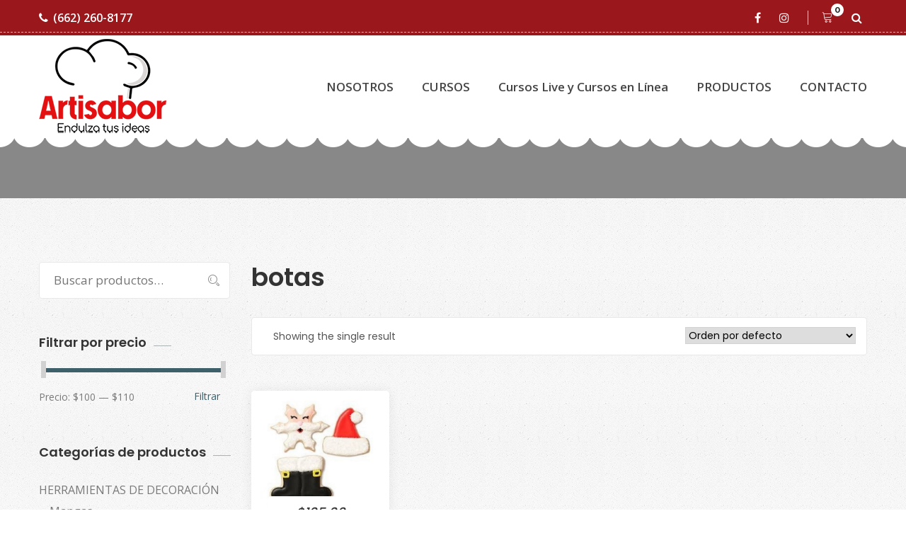

--- FILE ---
content_type: text/html; charset=UTF-8
request_url: https://www.artisabor.com/product-tag/botas/
body_size: 66850
content:
<!DOCTYPE html>
<html lang="es-MX">
<head>
<meta charset="UTF-8">
<!--[if IE]><meta http-equiv='X-UA-Compatible' content='IE=edge,chrome=1'><![endif]-->
<meta name="viewport" content="width=device-width, initial-scale=1">
<meta name="mobile-web-app-capable" content="yes">
<meta name="apple-mobile-web-app-capable" content="yes">
<meta name="apple-mobile-web-app-title" content="Artisabor (Arte y Sabor) - Endulza tus ideas">
<link rel="profile" href="https://gmpg.org/xfn/11">
<link rel="pingback" href="https://www.artisabor.com/xmlrpc.php">
<title>botas &#8211; Artisabor (Arte y Sabor)</title>
<link rel='dns-prefetch' href='//fonts.googleapis.com' />
<link rel='dns-prefetch' href='//s.w.org' />
<link rel="alternate" type="application/rss+xml" title="Artisabor (Arte y Sabor) &raquo; Feed" href="https://www.artisabor.com/feed/" />
<link rel="alternate" type="application/rss+xml" title="Artisabor (Arte y Sabor) &raquo; RSS de los comentarios" href="https://www.artisabor.com/comments/feed/" />
<link rel="alternate" type="application/rss+xml" title="Artisabor (Arte y Sabor) &raquo; botas Etiqueta Feed" href="https://www.artisabor.com/product-tag/botas/feed/" />
		<script type="text/javascript">
			window._wpemojiSettings = {"baseUrl":"https:\/\/s.w.org\/images\/core\/emoji\/13.0.1\/72x72\/","ext":".png","svgUrl":"https:\/\/s.w.org\/images\/core\/emoji\/13.0.1\/svg\/","svgExt":".svg","source":{"concatemoji":"https:\/\/www.artisabor.com\/wp-includes\/js\/wp-emoji-release.min.js?ver=5.6.16"}};
			!function(e,a,t){var n,r,o,i=a.createElement("canvas"),p=i.getContext&&i.getContext("2d");function s(e,t){var a=String.fromCharCode;p.clearRect(0,0,i.width,i.height),p.fillText(a.apply(this,e),0,0);e=i.toDataURL();return p.clearRect(0,0,i.width,i.height),p.fillText(a.apply(this,t),0,0),e===i.toDataURL()}function c(e){var t=a.createElement("script");t.src=e,t.defer=t.type="text/javascript",a.getElementsByTagName("head")[0].appendChild(t)}for(o=Array("flag","emoji"),t.supports={everything:!0,everythingExceptFlag:!0},r=0;r<o.length;r++)t.supports[o[r]]=function(e){if(!p||!p.fillText)return!1;switch(p.textBaseline="top",p.font="600 32px Arial",e){case"flag":return s([127987,65039,8205,9895,65039],[127987,65039,8203,9895,65039])?!1:!s([55356,56826,55356,56819],[55356,56826,8203,55356,56819])&&!s([55356,57332,56128,56423,56128,56418,56128,56421,56128,56430,56128,56423,56128,56447],[55356,57332,8203,56128,56423,8203,56128,56418,8203,56128,56421,8203,56128,56430,8203,56128,56423,8203,56128,56447]);case"emoji":return!s([55357,56424,8205,55356,57212],[55357,56424,8203,55356,57212])}return!1}(o[r]),t.supports.everything=t.supports.everything&&t.supports[o[r]],"flag"!==o[r]&&(t.supports.everythingExceptFlag=t.supports.everythingExceptFlag&&t.supports[o[r]]);t.supports.everythingExceptFlag=t.supports.everythingExceptFlag&&!t.supports.flag,t.DOMReady=!1,t.readyCallback=function(){t.DOMReady=!0},t.supports.everything||(n=function(){t.readyCallback()},a.addEventListener?(a.addEventListener("DOMContentLoaded",n,!1),e.addEventListener("load",n,!1)):(e.attachEvent("onload",n),a.attachEvent("onreadystatechange",function(){"complete"===a.readyState&&t.readyCallback()})),(n=t.source||{}).concatemoji?c(n.concatemoji):n.wpemoji&&n.twemoji&&(c(n.twemoji),c(n.wpemoji)))}(window,document,window._wpemojiSettings);
		</script>
		<style type="text/css">
img.wp-smiley,
img.emoji {
	display: inline !important;
	border: none !important;
	box-shadow: none !important;
	height: 1em !important;
	width: 1em !important;
	margin: 0 .07em !important;
	vertical-align: -0.1em !important;
	background: none !important;
	padding: 0 !important;
}
</style>
	<link rel='stylesheet' id='wp-block-library-css'  href='https://www.artisabor.com/wp-includes/css/dist/block-library/style.min.css?ver=5.6.16' type='text/css' media='all' />
<link rel='stylesheet' id='wp-block-library-theme-css'  href='https://www.artisabor.com/wp-includes/css/dist/block-library/theme.min.css?ver=5.6.16' type='text/css' media='all' />
<link rel='stylesheet' id='bplugins-plyrio-css'  href='https://www.artisabor.com/wp-content/plugins/html5-video-player/css/player-style.css?ver=2.3.7' type='text/css' media='all' />
<link rel='stylesheet' id='h5vp-public-css'  href='https://www.artisabor.com/wp-content/plugins/html5-video-player/dist/public.css?ver=2.3.7' type='text/css' media='all' />
<link rel='stylesheet' id='wc-block-vendors-style-css'  href='https://www.artisabor.com/wp-content/plugins/woocommerce/packages/woocommerce-blocks/build/vendors-style.css?ver=5.3.3' type='text/css' media='all' />
<link rel='stylesheet' id='wc-block-style-css'  href='https://www.artisabor.com/wp-content/plugins/woocommerce/packages/woocommerce-blocks/build/style.css?ver=5.3.3' type='text/css' media='all' />
<link rel='stylesheet' id='contact-form-7-css'  href='https://www.artisabor.com/wp-content/plugins/contact-form-7/includes/css/styles.css?ver=5.4.2' type='text/css' media='all' />
<link rel='stylesheet' id='woocommerce-smallscreen-css'  href='https://www.artisabor.com/wp-content/plugins/woocommerce/assets/css/woocommerce-smallscreen.css?ver=5.5.4' type='text/css' media='only screen and (max-width: 768px)' />
<link rel='stylesheet' id='woocommerce-general-css'  href='https://www.artisabor.com/wp-content/plugins/woocommerce/assets/css/woocommerce.css?ver=5.5.4' type='text/css' media='all' />
<style id='woocommerce-inline-inline-css' type='text/css'>
.woocommerce form .form-row .required { visibility: visible; }
</style>
<link rel='stylesheet' id='thme-parent-style-css'  href='https://www.artisabor.com/wp-content/themes/cakecious/style.css?ver=5.6.16' type='text/css' media='all' />
<link rel='stylesheet' id='font-awesome-css'  href='https://www.artisabor.com/wp-content/themes/cakecious/assets/css/font-awesome.min.css?ver=0.4.7' type='text/css' media='all' />
<style id='font-awesome-inline-css' type='text/css'>
[data-font="FontAwesome"]:before {font-family: 'FontAwesome' !important;content: attr(data-icon) !important;speak: none !important;font-weight: normal !important;font-variant: normal !important;text-transform: none !important;line-height: 1 !important;font-style: normal !important;-webkit-font-smoothing: antialiased !important;-moz-osx-font-smoothing: grayscale !important;}
</style>
<link rel='stylesheet' id='linearicons-css'  href='https://www.artisabor.com/wp-content/themes/cakecious/assets/assets/linearicons/style.css?ver=0.4.7' type='text/css' media='all' />
<link rel='stylesheet' id='flaticon-css'  href='https://www.artisabor.com/wp-content/themes/cakecious/assets/assets/flat-icon/flaticon.css?ver=0.4.7' type='text/css' media='all' />
<link rel='stylesheet' id='stroke-icon-css'  href='https://www.artisabor.com/wp-content/themes/cakecious/assets/assets/stroke-icon/style.css?ver=0.4.7' type='text/css' media='all' />
<link rel='stylesheet' id='bootstrapp-css'  href='https://www.artisabor.com/wp-content/themes/cakecious/assets/css/bootstrap.min.css?ver=0.4.7' type='text/css' media='all' />
<link rel='stylesheet' id='owl-carousel-css'  href='https://www.artisabor.com/wp-content/themes/cakecious/assets/assets/owl-carousel/owl.carousel.min.css?ver=0.4.7' type='text/css' media='all' />
<link rel='stylesheet' id='magnific-popup-css'  href='https://www.artisabor.com/wp-content/themes/cakecious/assets/assets/magnific-popup/magnific-popup.css?ver=0.4.7' type='text/css' media='all' />
<link rel='stylesheet' id='lightbox-css'  href='https://www.artisabor.com/wp-content/themes/cakecious/assets/assets/lightbox/simpleLightbox.css?ver=0.4.7' type='text/css' media='all' />
<link rel='stylesheet' id='datetime-picker-css'  href='https://www.artisabor.com/wp-content/themes/cakecious/assets/assets/datetime-picker/css/bootstrap-datetimepicker.min.css?ver=0.4.7' type='text/css' media='all' />
<link rel='stylesheet' id='animate-css'  href='https://www.artisabor.com/wp-content/themes/cakecious/assets/assets/animate-css/animate.css?ver=0.4.7' type='text/css' media='all' />
<link rel='stylesheet' id='cakecious-styles-css'  href='https://www.artisabor.com/wp-content/themes/cakecious/assets/css/themestyles.css?ver=0.4.7' type='text/css' media='all' />
<link rel='stylesheet' id='cakecious-res-css'  href='https://www.artisabor.com/wp-content/themes/cakecious/assets/css/responsive.css?ver=0.4.7' type='text/css' media='all' />
<link rel='stylesheet' id='cakecious-style-css'  href='https://www.artisabor.com/wp-content/themes/cakecious-child/style.css' type='text/css' media='all' />
<style id='cakecious-style-inline-css' type='text/css'>

                .breadcrumb-area{
                        background-image:  url('https://cakecious2.bolvo.com/demo5/wp-content/uploads/sites/11/2018/06/banner-bg.jpg');
                }

                .breadcrumb-area{
                        background-image:  url('https://cakecious2.bolvo.com/demo5/wp-content/uploads/sites/11/2018/06/banner-bg.jpg');
                }
				.overlay-clr{
                        background-color:  ;
                }
</style>
<link rel='stylesheet' id='cakecious-fonts-css'  href='https://fonts.googleapis.com/css?family=Lora%3A400%2C700%7COpen+Sans%3A300%2C400%2C600%2C700%7CPlayfair+Display%3A400%2C700%2C900%7CMontserrat%3A300%2C400%2C500%2C600%2C700%7CPoppins%3A300%2C400%2C500%2C600&#038;subset=latin%2Clatin-ext' type='text/css' media='all' />
<link rel='stylesheet' id='yith_wcp_frontend-css'  href='https://www.artisabor.com/wp-content/plugins/yith-composite-products-for-woocommerce-premium/assets/css/yith-wcp-frontend.css?ver=1.1.14' type='text/css' media='all' />
<script type="text/template" id="tmpl-variation-template">
	<div class="woocommerce-variation-description">{{{ data.variation.variation_description }}}</div>
	<div class="woocommerce-variation-price">{{{ data.variation.price_html }}}</div>
	<div class="woocommerce-variation-availability">{{{ data.variation.availability_html }}}</div>
</script>
<script type="text/template" id="tmpl-unavailable-variation-template">
	<p>Lo sentimos, este producto no está disponible. Por favor elige otra combinación.</p>
</script>
<script type='text/javascript' src='https://www.artisabor.com/wp-includes/js/jquery/jquery.min.js?ver=3.5.1' id='jquery-core-js'></script>
<script type='text/javascript' src='https://www.artisabor.com/wp-includes/js/jquery/jquery-migrate.min.js?ver=3.3.2' id='jquery-migrate-js'></script>
<script type='text/javascript' src='https://www.artisabor.com/wp-content/plugins/html5-video-player/js/plyr.js?ver=2.3.7' id='bplugins-plyrio-js'></script>
<link rel="https://api.w.org/" href="https://www.artisabor.com/wp-json/" /><link rel="alternate" type="application/json" href="https://www.artisabor.com/wp-json/wp/v2/product_tag/704" /><link rel="EditURI" type="application/rsd+xml" title="RSD" href="https://www.artisabor.com/xmlrpc.php?rsd" />
<link rel="wlwmanifest" type="application/wlwmanifest+xml" href="https://www.artisabor.com/wp-includes/wlwmanifest.xml" /> 
<meta name="generator" content="WordPress 5.6.16" />
<meta name="generator" content="WooCommerce 5.5.4" />

<!-- Theme version -->
<meta name="generator" content="Cakecious Child 1.0" />
<meta name="generator" content="Cakecious 2.7" />
	<noscript><style>.woocommerce-product-gallery{ opacity: 1 !important; }</style></noscript>
	<style type="text/css">.recentcomments a{display:inline !important;padding:0 !important;margin:0 !important;}</style><meta name="generator" content="Powered by Slider Revolution 6.5.5 - responsive, Mobile-Friendly Slider Plugin for WordPress with comfortable drag and drop interface." />
<script type="text/javascript">function setREVStartSize(e){
			//window.requestAnimationFrame(function() {				 
				window.RSIW = window.RSIW===undefined ? window.innerWidth : window.RSIW;	
				window.RSIH = window.RSIH===undefined ? window.innerHeight : window.RSIH;	
				try {								
					var pw = document.getElementById(e.c).parentNode.offsetWidth,
						newh;
					pw = pw===0 || isNaN(pw) ? window.RSIW : pw;
					e.tabw = e.tabw===undefined ? 0 : parseInt(e.tabw);
					e.thumbw = e.thumbw===undefined ? 0 : parseInt(e.thumbw);
					e.tabh = e.tabh===undefined ? 0 : parseInt(e.tabh);
					e.thumbh = e.thumbh===undefined ? 0 : parseInt(e.thumbh);
					e.tabhide = e.tabhide===undefined ? 0 : parseInt(e.tabhide);
					e.thumbhide = e.thumbhide===undefined ? 0 : parseInt(e.thumbhide);
					e.mh = e.mh===undefined || e.mh=="" || e.mh==="auto" ? 0 : parseInt(e.mh,0);		
					if(e.layout==="fullscreen" || e.l==="fullscreen") 						
						newh = Math.max(e.mh,window.RSIH);					
					else{					
						e.gw = Array.isArray(e.gw) ? e.gw : [e.gw];
						for (var i in e.rl) if (e.gw[i]===undefined || e.gw[i]===0) e.gw[i] = e.gw[i-1];					
						e.gh = e.el===undefined || e.el==="" || (Array.isArray(e.el) && e.el.length==0)? e.gh : e.el;
						e.gh = Array.isArray(e.gh) ? e.gh : [e.gh];
						for (var i in e.rl) if (e.gh[i]===undefined || e.gh[i]===0) e.gh[i] = e.gh[i-1];
											
						var nl = new Array(e.rl.length),
							ix = 0,						
							sl;					
						e.tabw = e.tabhide>=pw ? 0 : e.tabw;
						e.thumbw = e.thumbhide>=pw ? 0 : e.thumbw;
						e.tabh = e.tabhide>=pw ? 0 : e.tabh;
						e.thumbh = e.thumbhide>=pw ? 0 : e.thumbh;					
						for (var i in e.rl) nl[i] = e.rl[i]<window.RSIW ? 0 : e.rl[i];
						sl = nl[0];									
						for (var i in nl) if (sl>nl[i] && nl[i]>0) { sl = nl[i]; ix=i;}															
						var m = pw>(e.gw[ix]+e.tabw+e.thumbw) ? 1 : (pw-(e.tabw+e.thumbw)) / (e.gw[ix]);					
						newh =  (e.gh[ix] * m) + (e.tabh + e.thumbh);
					}
					var el = document.getElementById(e.c);
					if (el!==null && el) el.style.height = newh+"px";					
					el = document.getElementById(e.c+"_wrapper");
					if (el!==null && el) {
						el.style.height = newh+"px";
						el.style.display = "block";
					}
				} catch(e){
					console.log("Failure at Presize of Slider:" + e)
				}					   
			//});
		  };</script>
</head>

<body data-rsssl=1 class="archive tax-product_tag term-botas term-704 theme-cakecious woocommerce woocommerce-page woocommerce-no-js hfeed hdline_set yes-topbar hdr-default">

<header class="main_header_area">
				<div class="top_header_area row m0">
				<div class="container">
					<div class="float-left">
													<a href="tel:6622608177"><i
									class="fa fa-phone"
									aria-hidden="true"></i>(662) 260-8177							</a>
																	</div>
					<div class="float-right">
						
<ul class="h_social list_style">

                		   		<li><a  target="_blank"   href="https://www.facebook.com/artisabor" class="facebook" title="Facebook"><i class="fa fa-facebook"></i></a></li>

		   				   		<li><a  target="_blank"   href="https://www.instagram.com/artisabor/" class="instagram" title="Instagram"><i class="fa fa-instagram"></i></a></li>

		   		</ul>
						<ul class="h_search list_style">
							<li class="shop_cart">	<a class="cart-tt" href="https://www.artisabor.com/cart-2/" title="View your shopping cart : ">
		<i class="lnr lnr-cart"></i>
		<span class="tt-cart">0</span>
	</a>

</li>																						<li><a class="popup-with-zoom-anim" href="#test-search"><i class="fa fa-search"></i></a>
								</li>
													</ul>
					</div>
				</div>
			</div>

				<div class="main_menu_two">
		<div class="container">
			<nav class="navbar navbar-expand-lg navbar-light bg-light">
                <!-- Logo -->
                
	<a class="logo navbar-brand" href="https://www.artisabor.com/" title="Endulza tus ideas">
	 		<img src="https://www.artisabor.com/wp-content/uploads/2021/05/arteysabor2.png" alt="Artisabor (Arte y Sabor)" />
		<img src="https://www.artisabor.com/wp-content/uploads/2021/05/arteysabor2.png" alt="Artisabor (Arte y Sabor)" />
	 	</a>
				<button class="navbar-toggler" type="button" data-toggle="collapse" data-target="#navbarSupportedContent" aria-controls="navbarSupportedContent" aria-expanded="false" aria-label="Toggle navigation">
					<span class="my_toggle_menu">
                        <span></span>
                        <span></span>
                        <span></span>
                    </span>
				</button>
				<div class="collapse navbar-collapse" id="navbarSupportedContent">
                <!-- The WordPress Menu goes here -->
                <ul id="menu-primary-menu" class="navbar-nav justify-content-end navigation-box"><li id="menu-item-2963" class="menu-item menu-item-type-post_type menu-item-object-page nav-item menu-item-2963"><a title="NOSOTROS" href="https://www.artisabor.com/about-us/" class="nav-link1">NOSOTROS</a></li>
<li id="menu-item-2960" class="menu-item menu-item-type-post_type menu-item-object-page menu-item-has-children nav-item menu-item-2960 submenu dropdown"><a title="CURSOS" href="https://www.artisabor.com/services/" data-toggle="dropdown" class="nav-link1 dropdown-toggle">CURSOS </a>
<ul class=" dropdown-menu" role="menu">
	<li id="menu-item-3409" class="menu-item menu-item-type-post_type menu-item-object-post nav-item menu-item-3409"><a title="Pasteles" href="https://www.artisabor.com/2019/11/07/cursos-pasteles/" class="nav-link1">Pasteles</a></li>
	<li id="menu-item-3415" class="menu-item menu-item-type-post_type menu-item-object-post nav-item menu-item-3415"><a title="Cupcakes (Bollitos)" href="https://www.artisabor.com/2019/11/07/cursos-cupcakes-bollitos/" class="nav-link1">Cupcakes (Bollitos)</a></li>
	<li id="menu-item-3414" class="menu-item menu-item-type-post_type menu-item-object-post nav-item menu-item-3414"><a title="Galletas" href="https://www.artisabor.com/2019/11/07/cursos-galletas/" class="nav-link1">Galletas</a></li>
	<li id="menu-item-3413" class="menu-item menu-item-type-post_type menu-item-object-post nav-item menu-item-3413"><a title="Repostería" href="https://www.artisabor.com/2019/11/07/cursos-reposteria/" class="nav-link1">Repostería</a></li>
	<li id="menu-item-3412" class="menu-item menu-item-type-post_type menu-item-object-post nav-item menu-item-3412"><a title="Método Wilton" href="https://www.artisabor.com/2019/11/07/cursos-metodo-wilton/" class="nav-link1">Método Wilton</a></li>
	<li id="menu-item-3411" class="menu-item menu-item-type-post_type menu-item-object-post nav-item menu-item-3411"><a title="Varios" href="https://www.artisabor.com/2019/11/07/cursos-varios/" class="nav-link1">Varios</a></li>
	<li id="menu-item-3410" class="menu-item menu-item-type-post_type menu-item-object-post nav-item menu-item-3410"><a title="Niños" href="https://www.artisabor.com/2019/11/07/cursos-ninos/" class="nav-link1">Niños</a></li>
</ul>
</li>
<li id="menu-item-17922" class="menu-item menu-item-type-custom menu-item-object-custom nav-item menu-item-17922"><a title="Cursos Live y Cursos en Línea" href="https://www.artisabor.com/product-category/cursos-live/" class="nav-link1">Cursos Live y Cursos en Línea</a></li>
<li id="menu-item-3366" class="menu-item menu-item-type-custom menu-item-object-custom nav-item menu-item-3366"><a title="PRODUCTOS" href="https://www.artisabor.com/catalogodeproductos/" class="nav-link1">PRODUCTOS</a></li>
<li id="menu-item-2959" class="menu-item menu-item-type-post_type menu-item-object-page nav-item menu-item-2959"><a title="CONTACTO" href="https://www.artisabor.com/contact-us/" class="nav-link1">CONTACTO</a></li>
</ul>				</div>
			</nav>
		</div>
	</div>
</header>
			<div class="breadcrumb-area banner_area herobg ">
						</div>
			
<div class="mainblock product_area" id="full-width-page-wrapper">

    <div id="content" class="container">

	   <div class="row product_inner_row">

		   <div id="primary" class="col-lg-9 content-area">

	            <main id="main" class="site-main">

	            <!-- The WooCommerce loop -->
                
			
				<h1 class="page-title">botas</h1>

			
			
			
				<div class="woocommerce-notices-wrapper"></div><div class="row m0 clearfix product_task_bar">

<p class="woocommerce-result-count">
Showing the single result</p>
<form class="woocommerce-ordering" method="get">
	<select name="orderby" class="orderby" aria-label="Pedido de la tienda">
					<option value="menu_order"  selected='selected'>Orden por defecto</option>
					<option value="popularity" >Ordenar por popularidad</option>
					<option value="rating" >Ordenar por calificación media</option>
					<option value="date" >Ordenar por las últimas</option>
					<option value="price" >Ordenar por precio: bajo a alto</option>
					<option value="price-desc" >Ordenar por precio: alto a bajo</option>
			</select>
	<input type="hidden" name="paged" value="1" />
	</form>
</div>
<div class="clearfix"></div>
				<ul class="row product_item_inner products columns-4">

																					<li class="col-lg-3 col-md-4 col-6 product type-product post-7828 status-publish first instock product_cat-navidad product_cat-navidad-cortgalleta product_tag-botas product_tag-copo-de-nieve product_tag-gorro-de-santa-claus has-post-thumbnail shipping-taxable purchasable product-type-simple">
	    <div class="cake_feature_item">
	    		<div class="cake_img">
			<a href="https://www.artisabor.com/product/set-cortadores-navidenos-3-pz/">
		     <img width="950" height="917" src="https://www.artisabor.com/wp-content/uploads/2020/03/2308-0576-juego-cortador-santa-gorro-botas-c-3-metal.jpg" class="attachment-7828 size-7828 wp-post-image" alt="" loading="lazy" shop_single="" srcset="https://www.artisabor.com/wp-content/uploads/2020/03/2308-0576-juego-cortador-santa-gorro-botas-c-3-metal.jpg 950w, https://www.artisabor.com/wp-content/uploads/2020/03/2308-0576-juego-cortador-santa-gorro-botas-c-3-metal-300x290.jpg 300w, https://www.artisabor.com/wp-content/uploads/2020/03/2308-0576-juego-cortador-santa-gorro-botas-c-3-metal-768x741.jpg 768w, https://www.artisabor.com/wp-content/uploads/2020/03/2308-0576-juego-cortador-santa-gorro-botas-c-3-metal-600x579.jpg 600w" sizes="(max-width: 950px) 100vw, 950px" />			</a>
		</div>
		<div class="cake_text">
							<h4><span class="woocommerce-Price-amount amount"><span class="woocommerce-Price-currencySymbol">&#036;</span>105.00</span></h4>
						            <h3><a href="https://www.artisabor.com/product/set-cortadores-navidenos-3-pz/">Set cortadores navideños 3 pz 2308-0576</a></h3>
						            <a rel="nofollow" href="?add-to-cart=7828" data-quantity="1" data-product_id="7828" data-product_sku="2308-0576" class="pest_btn button">Añadir al carrito</a>		</div>
	</div>
</li>
									
				</ul>

				
				
	            </main><!-- #main -->

		   </div><!-- #primary -->

			
<div id="secondary" class="col-lg-3" role="complementary">
	<div class="right_sidebar_area">
		<aside id="woocommerce_product_search-2" class="r_widget widget woocommerce widget_product_search"><form role="search" method="get" class="woocommerce-product-search" action="https://www.artisabor.com/">
	<label class="screen-reader-text" for="woocommerce-product-search-field-0">Buscar por:</label>
	<input type="search" id="woocommerce-product-search-field-0" class="search-field" placeholder="Buscar productos&hellip;" value="" name="s" />
	<button type="submit" value="Buscar">Buscar</button>
	<input type="hidden" name="post_type" value="product" />
</form>
</aside><aside id="woocommerce_price_filter-2" class="r_widget widget woocommerce widget_price_filter"><div class="r_title"><h3 class="widget-title">Filtrar por precio</h3></div>
<form method="get" action="https://www.artisabor.com/product-tag/botas/">
	<div class="price_slider_wrapper">
		<div class="price_slider" style="display:none;"></div>
		<div class="price_slider_amount" data-step="10">
			<input type="text" id="min_price" name="min_price" value="100" data-min="100" placeholder="Precio mínimo" />
			<input type="text" id="max_price" name="max_price" value="110" data-max="110" placeholder="Precio máximo" />
						<button type="submit" class="button">Filtrar</button>
			<div class="price_label" style="display:none;">
				Precio: <span class="from"></span> &mdash; <span class="to"></span>
			</div>
						<div class="clear"></div>
		</div>
	</div>
</form>

</aside><aside id="woocommerce_product_categories-2" class="r_widget widget woocommerce widget_product_categories"><div class="r_title"><h3 class="widget-title">Categorías de productos</h3></div><ul class="product-categories"><li class="cat-item cat-item-46 cat-parent"><a href="https://www.artisabor.com/product-category/hdecoracion/">HERRAMIENTAS DE DECORACIÓN</a><ul class='children'>
<li class="cat-item cat-item-55"><a href="https://www.artisabor.com/product-category/hdecoracion/mangas/">Mangas</a></li>
<li class="cat-item cat-item-56"><a href="https://www.artisabor.com/product-category/hdecoracion/duyas/">Duyas</a></li>
<li class="cat-item cat-item-57"><a href="https://www.artisabor.com/product-category/hdecoracion/espatulas/">Espátulas y Raspas</a></li>
<li class="cat-item cat-item-58"><a href="https://www.artisabor.com/product-category/hdecoracion/basesgiratorias/">Bases Giratorias</a></li>
<li class="cat-item cat-item-59"><a href="https://www.artisabor.com/product-category/hdecoracion/texturas/">Texturas</a></li>
<li class="cat-item cat-item-143"><a href="https://www.artisabor.com/product-category/hdecoracion/coples/">Coples</a></li>
<li class="cat-item cat-item-724"><a href="https://www.artisabor.com/product-category/hdecoracion/niveladores/">Niveladores para pastel</a></li>
<li class="cat-item cat-item-731"><a href="https://www.artisabor.com/product-category/hdecoracion/pinzas/">Pinzas (Tweezers)</span></a></a></li>
<li class="cat-item cat-item-733"><a href="https://www.artisabor.com/product-category/hdecoracion/aerografo/">Aerógrafo</a></li>
<li class="cat-item cat-item-735"><a href="https://www.artisabor.com/product-category/hdecoracion/gubias/">Gubias para Gelatina</a></li>
<li class="cat-item cat-item-797"><a href="https://www.artisabor.com/product-category/hdecoracion/varios/">Varios</a></li>
<li class="cat-item cat-item-799"><a href="https://www.artisabor.com/product-category/hdecoracion/moldechocolate/">Moldes para chocolate y gelatina</a></li>
</ul>
</li>
<li class="cat-item cat-item-47 cat-parent"><a href="https://www.artisabor.com/product-category/hfondant/">HERRAMIENTAS PARA FONDANT</a><ul class='children'>
<li class="cat-item cat-item-60 cat-parent"><a href="https://www.artisabor.com/product-category/hfondant/moldesilicon/">MOLDES SILICÓN FLEXIBLE</a>	<ul class='children'>
<li class="cat-item cat-item-305"><a href="https://www.artisabor.com/product-category/hfondant/moldesilicon/babyshower-moldesilicon/">Baby shower</a></li>
<li class="cat-item cat-item-309"><a href="https://www.artisabor.com/product-category/hfondant/moldesilicon/navidad-moldesilicon/">Navidad</a></li>
<li class="cat-item cat-item-310"><a href="https://www.artisabor.com/product-category/hfondant/moldesilicon/halloween/">Halloween</a></li>
<li class="cat-item cat-item-311"><a href="https://www.artisabor.com/product-category/hfondant/moldesilicon/religioso-moldesilicon/">Religioso</a></li>
<li class="cat-item cat-item-312"><a href="https://www.artisabor.com/product-category/hfondant/moldesilicon/flores/">Flores</a></li>
<li class="cat-item cat-item-313"><a href="https://www.artisabor.com/product-category/hfondant/moldesilicon/vintage/">Vintage</a></li>
<li class="cat-item cat-item-314"><a href="https://www.artisabor.com/product-category/hfondant/moldesilicon/prensas/">Prensas para flor</a></li>
<li class="cat-item cat-item-315"><a href="https://www.artisabor.com/product-category/hfondant/moldesilicon/marino/">Marino</a></li>
<li class="cat-item cat-item-316"><a href="https://www.artisabor.com/product-category/hfondant/moldesilicon/joyas/">Joyas</a></li>
<li class="cat-item cat-item-317"><a href="https://www.artisabor.com/product-category/hfondant/moldesilicon/unicornio-moldesilicon/">Unicornio</a></li>
<li class="cat-item cat-item-318"><a href="https://www.artisabor.com/product-category/hfondant/moldesilicon/monos/">Moños</a></li>
<li class="cat-item cat-item-319"><a href="https://www.artisabor.com/product-category/hfondant/moldesilicon/coronas/">Coronas</a></li>
<li class="cat-item cat-item-320"><a href="https://www.artisabor.com/product-category/hfondant/moldesilicon/varios-moldesilicon/">Varios</a></li>
<li class="cat-item cat-item-321"><a href="https://www.artisabor.com/product-category/hfondant/moldesilicon/onlay/">Onlays</a></li>
<li class="cat-item cat-item-329"><a href="https://www.artisabor.com/product-category/hfondant/moldesilicon/letrasnumeros/">Letras y números</a></li>
<li class="cat-item cat-item-794"><a href="https://www.artisabor.com/product-category/hfondant/moldesilicon/magnum/">Magnum</a></li>
	</ul>
</li>
<li class="cat-item cat-item-61"><a href="https://www.artisabor.com/product-category/hfondant/inyectores/">Inyectores</a></li>
<li class="cat-item cat-item-62"><a href="https://www.artisabor.com/product-category/hfondant/marcadores/">Marcadores comestibles</a></li>
<li class="cat-item cat-item-63"><a href="https://www.artisabor.com/product-category/hfondant/variosfond/">RODILLOS Y HERRAMIENTAS VARIOS</a></li>
<li class="cat-item cat-item-722"><a href="https://www.artisabor.com/product-category/hfondant/pinceles/">PINCELES</a></li>
<li class="cat-item cat-item-723"><a href="https://www.artisabor.com/product-category/hfondant/estencil/">Estenciles</a></li>
</ul>
</li>
<li class="cat-item cat-item-48 cat-parent"><a href="https://www.artisabor.com/product-category/cortadores/">CORTADORES</a><ul class='children'>
<li class="cat-item cat-item-65 cat-parent"><a href="https://www.artisabor.com/product-category/cortadores/cortgalleta/">CORTADORES GALLETA</a>	<ul class='children'>
<li class="cat-item cat-item-100"><a href="https://www.artisabor.com/product-category/cortadores/cortgalleta/gradd/">Graduación</a></li>
<li class="cat-item cat-item-101"><a href="https://www.artisabor.com/product-category/cortadores/cortgalleta/marcos/">Marcos Vintage</a></li>
<li class="cat-item cat-item-102"><a href="https://www.artisabor.com/product-category/cortadores/cortgalleta/papa/">Día del padre</a></li>
<li class="cat-item cat-item-103"><a href="https://www.artisabor.com/product-category/cortadores/cortgalleta/frutasverduras/">Frutas y verduras</a></li>
<li class="cat-item cat-item-104"><a href="https://www.artisabor.com/product-category/cortadores/cortgalleta/fiesta/">Fiesta</a></li>
<li class="cat-item cat-item-105"><a href="https://www.artisabor.com/product-category/cortadores/cortgalleta/babysh/">Baby shower</a></li>
<li class="cat-item cat-item-106"><a href="https://www.artisabor.com/product-category/cortadores/cortgalleta/unicornio/">Unicornios</a></li>
<li class="cat-item cat-item-107"><a href="https://www.artisabor.com/product-category/cortadores/cortgalleta/deportes/">Deportes</a></li>
<li class="cat-item cat-item-108"><a href="https://www.artisabor.com/product-category/cortadores/cortgalleta/playa/">Marinero y Playa</a></li>
<li class="cat-item cat-item-109"><a href="https://www.artisabor.com/product-category/cortadores/cortgalleta/despsoltera-cortmetalicos/">Despedida de Soltera</a></li>
<li class="cat-item cat-item-110"><a href="https://www.artisabor.com/product-category/cortadores/cortgalleta/cohetes/">Cohetes y planetas</a></li>
<li class="cat-item cat-item-111"><a href="https://www.artisabor.com/product-category/cortadores/cortgalleta/vaquero/">Vaquero / Mexicano</a></li>
<li class="cat-item cat-item-112"><a href="https://www.artisabor.com/product-category/cortadores/cortgalleta/religion/">Religiosos</a></li>
<li class="cat-item cat-item-113"><a href="https://www.artisabor.com/product-category/cortadores/cortgalleta/dino/">Dinosaurios</a></li>
<li class="cat-item cat-item-114"><a href="https://www.artisabor.com/product-category/cortadores/cortgalleta/princesa/">Princesas</a></li>
<li class="cat-item cat-item-115"><a href="https://www.artisabor.com/product-category/cortadores/cortgalleta/primavera/">Primavera</a></li>
<li class="cat-item cat-item-116"><a href="https://www.artisabor.com/product-category/cortadores/cortgalleta/halloweenmuerts/">Halloween / Día de Muertos</a></li>
<li class="cat-item cat-item-117"><a href="https://www.artisabor.com/product-category/cortadores/cortgalleta/superheroespersonajes/">Super héroes y personajes</a></li>
<li class="cat-item cat-item-118"><a href="https://www.artisabor.com/product-category/cortadores/cortgalleta/musica/">Música</a></li>
<li class="cat-item cat-item-119"><a href="https://www.artisabor.com/product-category/cortadores/cortgalleta/sanvalentinn/">San Valentin</a></li>
<li class="cat-item cat-item-120"><a href="https://www.artisabor.com/product-category/cortadores/cortgalleta/figgeometrias/">Figuras geométricas</a></li>
<li class="cat-item cat-item-121"><a href="https://www.artisabor.com/product-category/cortadores/cortgalleta/transportes/">Medios de Transportes</a></li>
<li class="cat-item cat-item-122"><a href="https://www.artisabor.com/product-category/cortadores/cortgalleta/animales/">Animales</a></li>
<li class="cat-item cat-item-579"><a href="https://www.artisabor.com/product-category/cortadores/cortgalleta/flores-cortgalleta/">Flores y naturaleza</a></li>
<li class="cat-item cat-item-580"><a href="https://www.artisabor.com/product-category/cortadores/cortgalleta/varios-cortgalleta/">Varios</a></li>
<li class="cat-item cat-item-587"><a href="https://www.artisabor.com/product-category/cortadores/cortgalleta/indios-apaches/">Indios / Apaches</a></li>
<li class="cat-item cat-item-609"><a href="https://www.artisabor.com/product-category/cortadores/cortgalleta/profesiones/">Profesiones</a></li>
<li class="cat-item cat-item-642"><a href="https://www.artisabor.com/product-category/cortadores/cortgalleta/navidad-cortgalleta/">Navidad</a></li>
<li class="cat-item cat-item-666"><a href="https://www.artisabor.com/product-category/cortadores/cortgalleta/tropical/">Tropical</a></li>
<li class="cat-item cat-item-697"><a href="https://www.artisabor.com/product-category/cortadores/cortgalleta/dia-del-maestro/">Día del maestro</a></li>
	</ul>
</li>
<li class="cat-item cat-item-577 cat-parent"><a href="https://www.artisabor.com/product-category/cortadores/cort-fondant/">CORTADORES PARA FONDANT</a>	<ul class='children'>
<li class="cat-item cat-item-283"><a href="https://www.artisabor.com/product-category/cortadores/cort-fondant/cortflores/">Cortadores para flores</a></li>
<li class="cat-item cat-item-578"><a href="https://www.artisabor.com/product-category/cortadores/cort-fondant/letrasnumeros-cort-fondant/">Letras y números</a></li>
<li class="cat-item cat-item-634"><a href="https://www.artisabor.com/product-category/cortadores/cort-fondant/fondantvarios/">Varios</a></li>
	</ul>
</li>
</ul>
</li>
<li class="cat-item cat-item-49 cat-parent"><a href="https://www.artisabor.com/product-category/decocomestible/">DECORACIONES COMESTIBLES</a><ul class='children'>
<li class="cat-item cat-item-67"><a href="https://www.artisabor.com/product-category/decocomestible/sprinkles/">Sprinkles</a></li>
<li class="cat-item cat-item-68"><a href="https://www.artisabor.com/product-category/decocomestible/diamantina/">Diamantina</a></li>
<li class="cat-item cat-item-69"><a href="https://www.artisabor.com/product-category/decocomestible/matmate/">Matizadores mate</a></li>
<li class="cat-item cat-item-70"><a href="https://www.artisabor.com/product-category/decocomestible/highlighter/">Highlighters</a></li>
<li class="cat-item cat-item-138"><a href="https://www.artisabor.com/product-category/decocomestible/matbrillo/">Matizadores con brillo</a></li>
<li class="cat-item cat-item-796"><a href="https://www.artisabor.com/product-category/decocomestible/encajes/">Encajes comestibles</a></li>
</ul>
</li>
<li class="cat-item cat-item-50 cat-parent"><a href="https://www.artisabor.com/product-category/esenciasyconcentrado/">ESENCIAS Y CONCENTRADOS</a><ul class='children'>
<li class="cat-item cat-item-72"><a href="https://www.artisabor.com/product-category/esenciasyconcentrado/esenciadeaceite/">Esencias a base de aceite</a></li>
<li class="cat-item cat-item-73"><a href="https://www.artisabor.com/product-category/esenciasyconcentrado/concentradoharinas/">Concentrados para harinas</a></li>
<li class="cat-item cat-item-538"><a href="https://www.artisabor.com/product-category/esenciasyconcentrado/enco-esenciasyconcentrado/">Esencias Enco</a></li>
<li class="cat-item cat-item-539"><a href="https://www.artisabor.com/product-category/esenciasyconcentrado/wilton-esenciasyconcentrado/">Esencias Wilton</a></li>
<li class="cat-item cat-item-766"><a href="https://www.artisabor.com/product-category/esenciasyconcentrado/esenays/">Esencias en base alcohol</a></li>
</ul>
</li>
<li class="cat-item cat-item-51 cat-parent"><a href="https://www.artisabor.com/product-category/moldesphornear/">MOLDES Y CHAROLAS PARA HORNEAR</a><ul class='children'>
<li class="cat-item cat-item-74"><a href="https://www.artisabor.com/product-category/moldesphornear/moldesred/">Moldes metálicos redondos</a></li>
<li class="cat-item cat-item-75"><a href="https://www.artisabor.com/product-category/moldesphornear/moldecuad/">Moldes Metálicos Cuadrados</a></li>
<li class="cat-item cat-item-76"><a href="https://www.artisabor.com/product-category/moldesphornear/moldepanque/">Moldes para panqué</a></li>
<li class="cat-item cat-item-77"><a href="https://www.artisabor.com/product-category/moldesphornear/flanera/">Flaneras</a></li>
<li class="cat-item cat-item-78 cat-parent"><a href="https://www.artisabor.com/product-category/moldesphornear/roscas/">MOLDE PARA ROSCAS</a>	<ul class='children'>
<li class="cat-item cat-item-540"><a href="https://www.artisabor.com/product-category/moldesphornear/roscas/curvas/">Curvas</a></li>
<li class="cat-item cat-item-541"><a href="https://www.artisabor.com/product-category/moldesphornear/roscas/rectas/">Rectas</a></li>
	</ul>
</li>
<li class="cat-item cat-item-79"><a href="https://www.artisabor.com/product-category/moldesphornear/charolas/">Charolas para Galletas</a></li>
<li class="cat-item cat-item-80"><a href="https://www.artisabor.com/product-category/moldesphornear/siliconhorneable/">Tapetes y Moldes de Silicón</a></li>
<li class="cat-item cat-item-81"><a href="https://www.artisabor.com/product-category/moldesphornear/varioshorneable/">Figuras Varias</a></li>
<li class="cat-item cat-item-82"><a href="https://www.artisabor.com/product-category/moldesphornear/cupcakemolde/">Moldes para cupcakes</a></li>
<li class="cat-item cat-item-542"><a href="https://www.artisabor.com/product-category/moldesphornear/rectangulares/">Moldes Rectangulares</a></li>
<li class="cat-item cat-item-725"><a href="https://www.artisabor.com/product-category/moldesphornear/moldestartaletas/">Tartaletas</a></li>
<li class="cat-item cat-item-795"><a href="https://www.artisabor.com/product-category/moldesphornear/moldes-desmontables/">Moldes Desmontables</a></li>
</ul>
</li>
<li class="cat-item cat-item-52"><a href="https://www.artisabor.com/product-category/bases/">BASES PARA PASTEL Y CUPCAKES</a></li>
<li class="cat-item cat-item-53 cat-parent"><a href="https://www.artisabor.com/product-category/adornos/">ADORNOS PARA PASTEL</a><ul class='children'>
<li class="cat-item cat-item-83"><a href="https://www.artisabor.com/product-category/adornos/novios/">Novios</a></li>
<li class="cat-item cat-item-84"><a href="https://www.artisabor.com/product-category/adornos/placas/">Placas para pastel</a></li>
<li class="cat-item cat-item-85"><a href="https://www.artisabor.com/product-category/adornos/toppers/">Toppers de MDF</a></li>
<li class="cat-item cat-item-86"><a href="https://www.artisabor.com/product-category/adornos/adornosvarios/">Varios</a></li>
<li class="cat-item cat-item-798"><a href="https://www.artisabor.com/product-category/adornos/velas/">Velas</a></li>
</ul>
</li>
<li class="cat-item cat-item-87 cat-parent"><a href="https://www.artisabor.com/product-category/temporadas/">TEMPORADAS/TEMAS</a><ul class='children'>
<li class="cat-item cat-item-88"><a href="https://www.artisabor.com/product-category/temporadas/navidad/">NAVIDAD</a></li>
<li class="cat-item cat-item-89"><a href="https://www.artisabor.com/product-category/temporadas/halloweenmuertos/">HALLOWEEN/DÍA DE MUERTOS</a></li>
<li class="cat-item cat-item-90"><a href="https://www.artisabor.com/product-category/temporadas/sanvalentin/">SAN VALENTIN</a></li>
<li class="cat-item cat-item-91"><a href="https://www.artisabor.com/product-category/temporadas/religioso/">RELIGIOSO</a></li>
<li class="cat-item cat-item-92"><a href="https://www.artisabor.com/product-category/temporadas/grad/">GRADUACIONES</a></li>
<li class="cat-item cat-item-93"><a href="https://www.artisabor.com/product-category/temporadas/despsoltera/">DESPEDIDA DE SOLTERA</a></li>
<li class="cat-item cat-item-94"><a href="https://www.artisabor.com/product-category/temporadas/babyshower/">BABY SHOWER</a></li>
<li class="cat-item cat-item-96"><a href="https://www.artisabor.com/product-category/temporadas/pascua/">PASCUA</a></li>
<li class="cat-item cat-item-97"><a href="https://www.artisabor.com/product-category/temporadas/bodas/">BODAS</a></li>
<li class="cat-item cat-item-98"><a href="https://www.artisabor.com/product-category/temporadas/diamama/">DÍA DE LA MADRE</a></li>
<li class="cat-item cat-item-99"><a href="https://www.artisabor.com/product-category/temporadas/diapadre/">DÍA DEL PADRE</a></li>
<li class="cat-item cat-item-584"><a href="https://www.artisabor.com/product-category/temporadas/primavera-temporadas/">PRIMAVERA</a></li>
<li class="cat-item cat-item-595"><a href="https://www.artisabor.com/product-category/temporadas/verano-temporadas/">VERANO</a></li>
<li class="cat-item cat-item-622"><a href="https://www.artisabor.com/product-category/temporadas/san-patricio/">SAN PATRICIO</a></li>
</ul>
</li>
<li class="cat-item cat-item-123 cat-parent"><a href="https://www.artisabor.com/product-category/materiaprima/">MATERIA PRIMA</a><ul class='children'>
<li class="cat-item cat-item-124 cat-parent"><a href="https://www.artisabor.com/product-category/materiaprima/choco/">CHOCOLATE</a>	<ul class='children'>
<li class="cat-item cat-item-532"><a href="https://www.artisabor.com/product-category/materiaprima/choco/nuveen/">Nuveen</a></li>
<li class="cat-item cat-item-533"><a href="https://www.artisabor.com/product-category/materiaprima/choco/candymelt/">Candy Melt</a></li>
<li class="cat-item cat-item-534"><a href="https://www.artisabor.com/product-category/materiaprima/choco/chispas/">Chispas horneables</a></li>
<li class="cat-item cat-item-535"><a href="https://www.artisabor.com/product-category/materiaprima/choco/cocoa-color/">Cocoa color</a></li>
<li class="cat-item cat-item-536"><a href="https://www.artisabor.com/product-category/materiaprima/choco/otros/">Otros</a></li>
<li class="cat-item cat-item-824"><a href="https://www.artisabor.com/product-category/materiaprima/choco/sicao/">SICAO</a></li>
	</ul>
</li>
<li class="cat-item cat-item-125 cat-parent"><a href="https://www.artisabor.com/product-category/materiaprima/harinas/">HARINAS</a>	<ul class='children'>
<li class="cat-item cat-item-552"><a href="https://www.artisabor.com/product-category/materiaprima/harinas/betty/">Betty Crocker</a></li>
<li class="cat-item cat-item-553"><a href="https://www.artisabor.com/product-category/materiaprima/harinas/duncan/">Duncan</a></li>
<li class="cat-item cat-item-554"><a href="https://www.artisabor.com/product-category/materiaprima/harinas/dawn/">Dawn</a></li>
<li class="cat-item cat-item-555"><a href="https://www.artisabor.com/product-category/materiaprima/harinas/stacruz/">Santa Cruz</a></li>
<li class="cat-item cat-item-556"><a href="https://www.artisabor.com/product-category/materiaprima/harinas/sugar/">Sugar Free</a></li>
<li class="cat-item cat-item-557"><a href="https://www.artisabor.com/product-category/materiaprima/harinas/glutenf/">Gluten Free</a></li>
<li class="cat-item cat-item-813"><a href="https://www.artisabor.com/product-category/materiaprima/harinas/otros-harinas/">Otros</a></li>
	</ul>
</li>
<li class="cat-item cat-item-126 cat-parent"><a href="https://www.artisabor.com/product-category/materiaprima/fondant/">FONDANT</a>	<ul class='children'>
<li class="cat-item cat-item-543"><a href="https://www.artisabor.com/product-category/materiaprima/fondant/colores/">Fondant Colores</a></li>
<li class="cat-item cat-item-544"><a href="https://www.artisabor.com/product-category/materiaprima/fondant/alegria/">Fondant Alegria</a></li>
<li class="cat-item cat-item-545"><a href="https://www.artisabor.com/product-category/materiaprima/fondant/kg/">1 Kg</a></li>
<li class="cat-item cat-item-546"><a href="https://www.artisabor.com/product-category/materiaprima/fondant/1-2kg/">1/2 Kg</a></li>
	</ul>
</li>
<li class="cat-item cat-item-127"><a href="https://www.artisabor.com/product-category/materiaprima/rellenos/">RELLENOS Y COBERTURAS</a></li>
<li class="cat-item cat-item-128"><a href="https://www.artisabor.com/product-category/materiaprima/cremas/">CREMAS CONGELADAS</a></li>
<li class="cat-item cat-item-129"><a href="https://www.artisabor.com/product-category/materiaprima/variosmatprima/">ADITIVOS Y VARIOS</a></li>
<li class="cat-item cat-item-132"><a href="https://www.artisabor.com/product-category/materiaprima/frutosecos/">FRUTOS SECOS</a></li>
<li class="cat-item cat-item-136"><a href="https://www.artisabor.com/product-category/materiaprima/azucares/">AZÚCARES</a></li>
<li class="cat-item cat-item-137"><a href="https://www.artisabor.com/product-category/materiaprima/manteca/">MANTEQUILLA Y MANTECA</a></li>
<li class="cat-item cat-item-139 cat-parent"><a href="https://www.artisabor.com/product-category/materiaprima/colorantes/">COLORANTES</a>	<ul class='children'>
<li class="cat-item cat-item-523 cat-parent"><a href="https://www.artisabor.com/product-category/materiaprima/colorantes/colorantesgel/">COLORANTES EN GEL</a>		<ul class='children'>
<li class="cat-item cat-item-524"><a href="https://www.artisabor.com/product-category/materiaprima/colorantes/colorantesgel/gel40grs/">Colorantes 40 grs</a></li>
<li class="cat-item cat-item-525"><a href="https://www.artisabor.com/product-category/materiaprima/colorantes/colorantesgel/gel320grs/">Colorantes 320 grs</a></li>
<li class="cat-item cat-item-526"><a href="https://www.artisabor.com/product-category/materiaprima/colorantes/colorantesgel/gel10ml/">Colorantes 10 ml</a></li>
<li class="cat-item cat-item-530"><a href="https://www.artisabor.com/product-category/materiaprima/colorantes/colorantesgel/enco/">Enco</a></li>
<li class="cat-item cat-item-531"><a href="https://www.artisabor.com/product-category/materiaprima/colorantes/colorantesgel/wilton/">Wilton</a></li>
<li class="cat-item cat-item-783"><a href="https://www.artisabor.com/product-category/materiaprima/colorantes/colorantesgel/flow-paste/">Flow Paste</a></li>
		</ul>
</li>
<li class="cat-item cat-item-537"><a href="https://www.artisabor.com/product-category/materiaprima/colorantes/cocoa/">Cococa color</a></li>
<li class="cat-item cat-item-561"><a href="https://www.artisabor.com/product-category/materiaprima/colorantes/spray/">COLORANTES EN SPRAY</a></li>
<li class="cat-item cat-item-782"><a href="https://www.artisabor.com/product-category/materiaprima/colorantes/colorantes-liquidos-para-aerografo/">COLORANTES LÍQUIDOS PARA AERÓGRAFO</a></li>
<li class="cat-item cat-item-825"><a href="https://www.artisabor.com/product-category/materiaprima/colorantes/colorante-de-manteca-de-cacao/">COLORANTE DE MANTECA DE CACAO</a></li>
	</ul>
</li>
<li class="cat-item cat-item-816"><a href="https://www.artisabor.com/product-category/materiaprima/pasta-de-goma/">Pasta de Goma</a></li>
</ul>
</li>
<li class="cat-item cat-item-130 cat-parent"><a href="https://www.artisabor.com/product-category/cartones/">BASES CARTÓN PARA PASTEL</a><ul class='children'>
<li class="cat-item cat-item-547"><a href="https://www.artisabor.com/product-category/cartones/redplata/">Redondos plata</a></li>
<li class="cat-item cat-item-548"><a href="https://www.artisabor.com/product-category/cartones/redoro/">Redondos oro</a></li>
<li class="cat-item cat-item-549"><a href="https://www.artisabor.com/product-category/cartones/cuadplata/">Cuadrado Plata</a></li>
<li class="cat-item cat-item-550"><a href="https://www.artisabor.com/product-category/cartones/rectplata/">Rectángulo Plata</a></li>
<li class="cat-item cat-item-551"><a href="https://www.artisabor.com/product-category/cartones/rectoro/">Rectángulo oro</a></li>
<li class="cat-item cat-item-567"><a href="https://www.artisabor.com/product-category/cartones/base-gruesa/">Base Gruesa</a></li>
<li class="cat-item cat-item-568"><a href="https://www.artisabor.com/product-category/cartones/blancas-sencillas/">Blancas sencillas</a></li>
</ul>
</li>
<li class="cat-item cat-item-133 cat-parent"><a href="https://www.artisabor.com/product-category/capa/">CAPACILLOS</a><ul class='children'>
<li class="cat-item cat-item-573"><a href="https://www.artisabor.com/product-category/capa/rojoblanco/">Tradicionales rojos y blancos</a></li>
<li class="cat-item cat-item-574"><a href="https://www.artisabor.com/product-category/capa/colores-capa/">Colores y diseños</a></li>
<li class="cat-item cat-item-575"><a href="https://www.artisabor.com/product-category/capa/metalico/">Metálicos</a></li>
</ul>
</li>
<li class="cat-item cat-item-726 cat-parent"><a href="https://www.artisabor.com/product-category/utensiliococina/">UTENSILIOS DE COCINA</a><ul class='children'>
<li class="cat-item cat-item-727"><a href="https://www.artisabor.com/product-category/utensiliococina/tazascucharasmedidoras/">Tazas y cucharas medidoras</a></li>
<li class="cat-item cat-item-728"><a href="https://www.artisabor.com/product-category/utensiliococina/termometros/">Termómetros</a></li>
<li class="cat-item cat-item-729"><a href="https://www.artisabor.com/product-category/utensiliococina/basculas/">Básculas</a></li>
<li class="cat-item cat-item-730"><a href="https://www.artisabor.com/product-category/utensiliococina/scoops/">Cucharas para helado</a></li>
<li class="cat-item cat-item-732"><a href="https://www.artisabor.com/product-category/utensiliococina/empanada/">Moldes para empanada</a></li>
<li class="cat-item cat-item-734"><a href="https://www.artisabor.com/product-category/utensiliococina/pistolagalletera/">Pistola para galleta</a></li>
<li class="cat-item cat-item-780"><a href="https://www.artisabor.com/product-category/utensiliococina/cortadores-pizza-y-cuchillos/">Cortadores pizza y cuchillos</a></li>
<li class="cat-item cat-item-781"><a href="https://www.artisabor.com/product-category/utensiliococina/otros-utensilios/">Otros utensilios</a></li>
<li class="cat-item cat-item-817"><a href="https://www.artisabor.com/product-category/utensiliococina/bunuelos/">BUÑUELOS</a></li>
</ul>
</li>
<li class="cat-item cat-item-791"><a href="https://www.artisabor.com/product-category/domosycajas/">DOMOS Y CAJAS PARA PASTEL Y CUPCAKES</a></li>
<li class="cat-item cat-item-800"><a href="https://www.artisabor.com/product-category/favoritos/">FAVORITOS</a></li>
<li class="cat-item cat-item-801"><a href="https://www.artisabor.com/product-category/nuevosproductos/">Nuevos Productos</a></li>
<li class="cat-item cat-item-803"><a href="https://www.artisabor.com/product-category/catering/">CATERING</a></li>
<li class="cat-item cat-item-804"><a href="https://www.artisabor.com/product-category/domis-de-hielo-seco/">DOMIS DE HIELO SECO</a></li>
<li class="cat-item cat-item-814"><a href="https://www.artisabor.com/product-category/bolsas-de-celofan/">BOLSAS DE CELOFÁN</a></li>
<li class="cat-item cat-item-815"><a href="https://www.artisabor.com/product-category/aros-reposteros/">AROS REPOSTEROS</a></li>
<li class="cat-item cat-item-819"><a href="https://www.artisabor.com/product-category/cursos-live/">CURSOS LIVE y CURSOS en LÍNEA</a></li>
</ul></aside>	</div>
</div><!-- #secondary -->

	    </div><!-- .row -->

    </div><!-- Container end -->

</div><!-- Wrapper end -->




<footer class="footer_area">
	    <div class="footer_copyright">
        <div class="container">
            <div class="copyright_inner">
                <div class="float-left">
                    <div>
				ArtiSabor (Arte y Sabor) © 2021	                </div>
                </div>
                <div class="float-right">
				Todos los derechos reservados.                </div>
            </div>
        </div>
    </div>
</footer>
<!--================End Footer Area =================-->

	<div class="search_area zoom-anim-dialog mfp-hide" id="test-search">
    <form role="search" method="get" class="search-form" action="https://www.artisabor.com/">

    <div class="search_box_inner">
        <h3>Search</h3>
        <div class="input-group">
	        <input type="hidden" name="post_type" value="product">
	        <input type="search" class="search-field form-control"
	            placeholder="Search ..."
	            value="" name="s"
	            title="Search for:" />

            <span class="input-group-btn">
                <button class="btn btn-default" type="submit"><i class="icon icon-Search"></i></button>
            </span>
        </div>
    </div>
    </form>
</div>



<a href="#" class="scrollup"></a>

		<script type="text/javascript">
			window.RS_MODULES = window.RS_MODULES || {};
			window.RS_MODULES.modules = window.RS_MODULES.modules || {};
			window.RS_MODULES.waiting = window.RS_MODULES.waiting || [];
			window.RS_MODULES.defered = true;
			window.RS_MODULES.moduleWaiting = window.RS_MODULES.moduleWaiting || {};
			window.RS_MODULES.type = 'compiled';
		</script>
		    <script>
      window.dzswtl_settings = { version: "1.33",site_url : "https://www.artisabor.com",ajaxurl : "https://www.artisabor.com/wp-admin/admin-ajax.php",admin_url : "https://www.artisabor.com/wp-admin/",filter_check_availability: "off",filter_check_availability_recalculate_count: "off",zoomsounds_defined:"off",wishlist_ids:'[]'};        window.dzswtl_curr_args = '[]';



            window.dzswtl_social_feed_for_social_networks = '<h6 class="social-heading">Social Networks</h6> <a class="social-icon" href="#" onclick="window.dzs_open_social_link(&quot;https://www.facebook.com/sharer.php?u={{replacewithdataurl}}&amp;title=test&quot;); return false;"><i class="fa fa-facebook-square"></i><span class="the-tooltip">SHARE ON FACEBOOK</span></a> <a class="social-icon" href="#" onclick="window.dzs_open_social_link(&quot;https://twitter.com/share?url={{replacewithdataurl}}&amp;text=Check this out!&amp;via=ZoomPortal&amp;related=yarrcat&quot;); return false;"><i class="fa fa-twitter"></i><span class="the-tooltip">SHARE ON TWITTER</span></a> <a class="social-icon" href="#" onclick="window.dzs_open_social_link(&quot;https://plus.google.com/share?url={{replacewithdataurl}}&quot;); return false; "><i class="fa fa-google-plus-square"></i><span class="the-tooltip">SHARE ON GOOGLE PLUS</span></a> <a class="social-icon" href="#" onclick="window.dzs_open_social_link(&quot;https://www.linkedin.com/shareArticle?mini=true&amp;url={{replacewithdataurl}}&amp;title=Check%20this%20out%20&amp;summary=&amp;source=http://localhost:8888/soundportal/source/index.php?page=page&amp;page_id=20&quot;); return false; "><i class="fa fa-linkedin"></i><span class="the-tooltip">SHARE ON LINKEDIN</span></a> <a class="social-icon" href="#" onclick="window.dzs_open_social_link(&quot;https://pinterest.com/pin/create/button/?url={{replacewithdataurl}}&amp;text=Check this out!&amp;via=ZoomPortal&amp;related=yarrcat&quot;); return false;"><i class="fa fa-pinterest"></i><span class="the-tooltip">SHARE ON PINTEREST</span></a>';


      window.dzswtl_social_feed_for_share_link = '<h6 class="social-heading">Share Link</h6> <div class="field-for-view field-for-view-link-code">{{replacewithdataurl}}</div>';


      window.dzswtl_social_feed_for_embed_link = ' <h6 class="social-heading">Embed Code</h6> <div class="field-for-view field-for-view-embed-code">{{replacewithembedcode}}</div>';

          </script>	<script type="text/javascript">
		(function () {
			var c = document.body.className;
			c = c.replace(/woocommerce-no-js/, 'woocommerce-js');
			document.body.className = c;
		})();
	</script>
	<link rel='stylesheet' id='rs-plugin-settings-css'  href='https://www.artisabor.com/wp-content/plugins/revslider/public/assets/css/rs6.css?ver=6.5.5' type='text/css' media='all' />
<style id='rs-plugin-settings-inline-css' type='text/css'>
#rs-demo-id {}
</style>
<script type='text/javascript' src='https://www.artisabor.com/wp-content/plugins/html5-video-player/dist/public.js?ver=2.3.7' id='h5vp-public-js'></script>
<script type='text/javascript' src='https://www.artisabor.com/wp-includes/js/dist/vendor/wp-polyfill.min.js?ver=7.4.4' id='wp-polyfill-js'></script>
<script type='text/javascript' id='wp-polyfill-js-after'>
( 'fetch' in window ) || document.write( '<script src="https://www.artisabor.com/wp-includes/js/dist/vendor/wp-polyfill-fetch.min.js?ver=3.0.0"></scr' + 'ipt>' );( document.contains ) || document.write( '<script src="https://www.artisabor.com/wp-includes/js/dist/vendor/wp-polyfill-node-contains.min.js?ver=3.42.0"></scr' + 'ipt>' );( window.DOMRect ) || document.write( '<script src="https://www.artisabor.com/wp-includes/js/dist/vendor/wp-polyfill-dom-rect.min.js?ver=3.42.0"></scr' + 'ipt>' );( window.URL && window.URL.prototype && window.URLSearchParams ) || document.write( '<script src="https://www.artisabor.com/wp-includes/js/dist/vendor/wp-polyfill-url.min.js?ver=3.6.4"></scr' + 'ipt>' );( window.FormData && window.FormData.prototype.keys ) || document.write( '<script src="https://www.artisabor.com/wp-includes/js/dist/vendor/wp-polyfill-formdata.min.js?ver=3.0.12"></scr' + 'ipt>' );( Element.prototype.matches && Element.prototype.closest ) || document.write( '<script src="https://www.artisabor.com/wp-includes/js/dist/vendor/wp-polyfill-element-closest.min.js?ver=2.0.2"></scr' + 'ipt>' );
</script>
<script type='text/javascript' id='contact-form-7-js-extra'>
/* <![CDATA[ */
var wpcf7 = {"api":{"root":"https:\/\/www.artisabor.com\/wp-json\/","namespace":"contact-form-7\/v1"}};
/* ]]> */
</script>
<script type='text/javascript' src='https://www.artisabor.com/wp-content/plugins/contact-form-7/includes/js/index.js?ver=5.4.2' id='contact-form-7-js'></script>
<script type='text/javascript' src='https://www.artisabor.com/wp-content/plugins/revslider/public/assets/js/rbtools.min.js?ver=6.5.5' defer async id='tp-tools-js'></script>
<script type='text/javascript' src='https://www.artisabor.com/wp-content/plugins/revslider/public/assets/js/rs6.min.js?ver=6.5.5' defer async id='revmin-js'></script>
<script type='text/javascript' src='https://www.artisabor.com/wp-content/plugins/woocommerce/assets/js/jquery-blockui/jquery.blockUI.min.js?ver=2.70' id='jquery-blockui-js'></script>
<script type='text/javascript' id='wc-add-to-cart-js-extra'>
/* <![CDATA[ */
var wc_add_to_cart_params = {"ajax_url":"\/wp-admin\/admin-ajax.php","wc_ajax_url":"\/?wc-ajax=%%endpoint%%","i18n_view_cart":"Ver carrito","cart_url":"https:\/\/www.artisabor.com\/cart-2\/","is_cart":"","cart_redirect_after_add":"yes"};
/* ]]> */
</script>
<script type='text/javascript' src='https://www.artisabor.com/wp-content/plugins/woocommerce/assets/js/frontend/add-to-cart.min.js?ver=5.5.4' id='wc-add-to-cart-js'></script>
<script type='text/javascript' src='https://www.artisabor.com/wp-content/plugins/woocommerce/assets/js/js-cookie/js.cookie.min.js?ver=2.1.4' id='js-cookie-js'></script>
<script type='text/javascript' id='woocommerce-js-extra'>
/* <![CDATA[ */
var woocommerce_params = {"ajax_url":"\/wp-admin\/admin-ajax.php","wc_ajax_url":"\/?wc-ajax=%%endpoint%%"};
/* ]]> */
</script>
<script type='text/javascript' src='https://www.artisabor.com/wp-content/plugins/woocommerce/assets/js/frontend/woocommerce.min.js?ver=5.5.4' id='woocommerce-js'></script>
<script type='text/javascript' id='wc-cart-fragments-js-extra'>
/* <![CDATA[ */
var wc_cart_fragments_params = {"ajax_url":"\/wp-admin\/admin-ajax.php","wc_ajax_url":"\/?wc-ajax=%%endpoint%%","cart_hash_key":"wc_cart_hash_d84fb44d5d971cd118d1ebbcae3135c6","fragment_name":"wc_fragments_d84fb44d5d971cd118d1ebbcae3135c6","request_timeout":"5000"};
/* ]]> */
</script>
<script type='text/javascript' src='https://www.artisabor.com/wp-content/plugins/woocommerce/assets/js/frontend/cart-fragments.min.js?ver=5.5.4' id='wc-cart-fragments-js'></script>
<script type='text/javascript' id='mailchimp-woocommerce-js-extra'>
/* <![CDATA[ */
var mailchimp_public_data = {"site_url":"https:\/\/www.artisabor.com","ajax_url":"https:\/\/www.artisabor.com\/wp-admin\/admin-ajax.php","language":"es","allowed_to_set_cookies":"1"};
/* ]]> */
</script>
<script type='text/javascript' src='https://www.artisabor.com/wp-content/plugins/mailchimp-for-woocommerce/public/js/mailchimp-woocommerce-public.min.js?ver=2.5.2' id='mailchimp-woocommerce-js'></script>
<script type='text/javascript' src='https://www.artisabor.com/wp-content/themes/cakecious/assets/js/bootstrap.min.js' id='bootstrap-js'></script>
<script type='text/javascript' src='https://www.artisabor.com/wp-content/themes/cakecious/assets/assets/owl-carousel/owl.carousel.min.js' id='owl-carousel-js'></script>
<script type='text/javascript' src='https://www.artisabor.com/wp-content/themes/cakecious/assets/assets/magnific-popup/jquery.magnific-popup.min.js' id='magnific-popup-js'></script>
<script type='text/javascript' src='https://www.artisabor.com/wp-content/themes/cakecious/assets/assets/lightbox/simpleLightbox.min.js' id='simple-lightbox-js'></script>
<script type='text/javascript' src='https://www.artisabor.com/wp-includes/js/dist/vendor/moment.min.js?ver=2.26.0' id='moment-js'></script>
<script type='text/javascript' id='moment-js-after'>
moment.updateLocale( 'es_MX', {"months":["enero","febrero","marzo","abril","mayo","junio","julio","agosto","septiembre","octubre","noviembre","diciembre"],"monthsShort":["Ene","Feb","Mar","Abr","May","Jun","Jul","Ago","Sep","Oct","Nov","Dic"],"weekdays":["domingo","lunes","martes","mi\u00e9rcoles","jueves","viernes","s\u00e1bado"],"weekdaysShort":["dom","lun","mar","mi\u00e9","jue","vie","s\u00e1b"],"week":{"dow":1},"longDateFormat":{"LT":"g:i a","LTS":null,"L":null,"LL":"j F, Y","LLL":"j F, Y g:i a","LLLL":null}} );
</script>
<script type='text/javascript' src='https://www.artisabor.com/wp-content/themes/cakecious/assets/assets/datetime-picker/js//bootstrap-datetimepicker.min.js' id='datetime-picker-js'></script>
<script type='text/javascript' src='https://www.artisabor.com/wp-includes/js/imagesloaded.min.js?ver=4.1.4' id='imagesloaded-js'></script>
<script type='text/javascript' src='https://www.artisabor.com/wp-content/themes/cakecious/assets/assets/isotope/isotope.pkgd.min.js' id='isotope-js'></script>
<script type='text/javascript' src='https://www.artisabor.com/wp-content/themes/cakecious/assets/assets/counterup/jquery.waypoints.min.js' id='waypoints-js'></script>
<script type='text/javascript' src='https://www.artisabor.com/wp-content/themes/cakecious/assets/assets/jquery.scrollTo.min.js' id='scrollto-js'></script>
<script type='text/javascript' src='https://www.artisabor.com/wp-content/themes/cakecious/assets/js/theme.js' id='cakecious-default-js'></script>
<script type='text/javascript' src='https://www.artisabor.com/wp-content/plugins/yith-composite-products-for-woocommerce-premium/assets/js/accounting.min.js?ver=0.4.2' id='yith_wcp_frontend-accounting-js'></script>
<script type='text/javascript' src='https://www.artisabor.com/wp-includes/js/underscore.min.js?ver=1.8.3' id='underscore-js'></script>
<script type='text/javascript' id='wp-util-js-extra'>
/* <![CDATA[ */
var _wpUtilSettings = {"ajax":{"url":"\/wp-admin\/admin-ajax.php"}};
/* ]]> */
</script>
<script type='text/javascript' src='https://www.artisabor.com/wp-includes/js/wp-util.min.js?ver=5.6.16' id='wp-util-js'></script>
<script type='text/javascript' id='wc-add-to-cart-variation-js-extra'>
/* <![CDATA[ */
var wc_add_to_cart_variation_params = {"wc_ajax_url":"\/?wc-ajax=%%endpoint%%","i18n_no_matching_variations_text":"Lo sentimos, no hay productos que igualen tu selecci\u00f3n. Por favor escoge una combinaci\u00f3n diferente.","i18n_make_a_selection_text":"Elige las opciones del producto antes de a\u00f1adir este producto a tu carrito.","i18n_unavailable_text":"Lo sentimos, este producto no est\u00e1 disponible. Por favor elige otra combinaci\u00f3n."};
/* ]]> */
</script>
<script type='text/javascript' src='https://www.artisabor.com/wp-content/plugins/woocommerce/assets/js/frontend/add-to-cart-variation.min.js?ver=5.5.4' id='wc-add-to-cart-variation-js'></script>
<script type='text/javascript' id='yith_wcp_frontend-js-extra'>
/* <![CDATA[ */
var yith_wcp_general = {"ajax_url":"https:\/\/www.artisabor.com\/wp-admin\/admin-ajax.php","wc_ajax_url":"\/?wc-ajax=%%endpoint%%","currency_format_num_decimals":"2","currency_format_symbol":"$","currency_format_decimal_sep":".","currency_format_thousand_sep":",","currency_format":"%s%v"};
/* ]]> */
</script>
<script type='text/javascript' src='https://www.artisabor.com/wp-content/plugins/yith-composite-products-for-woocommerce-premium/assets/js/yith-wcp-frontend.min.js?ver=1.1.14' id='yith_wcp_frontend-js'></script>
<script type='text/javascript' src='https://www.artisabor.com/wp-includes/js/wp-embed.min.js?ver=5.6.16' id='wp-embed-js'></script>
<script type='text/javascript' src='https://www.artisabor.com/wp-includes/js/jquery/ui/core.min.js?ver=1.12.1' id='jquery-ui-core-js'></script>
<script type='text/javascript' src='https://www.artisabor.com/wp-includes/js/jquery/ui/mouse.min.js?ver=1.12.1' id='jquery-ui-mouse-js'></script>
<script type='text/javascript' src='https://www.artisabor.com/wp-includes/js/jquery/ui/slider.min.js?ver=1.12.1' id='jquery-ui-slider-js'></script>
<script type='text/javascript' src='https://www.artisabor.com/wp-content/plugins/woocommerce/assets/js/jquery-ui-touch-punch/jquery-ui-touch-punch.min.js?ver=5.5.4' id='wc-jquery-ui-touchpunch-js'></script>
<script type='text/javascript' src='https://www.artisabor.com/wp-content/plugins/woocommerce/assets/js/accounting/accounting.min.js?ver=0.4.2' id='accounting-js'></script>
<script type='text/javascript' id='wc-price-slider-js-extra'>
/* <![CDATA[ */
var woocommerce_price_slider_params = {"currency_format_num_decimals":"0","currency_format_symbol":"$","currency_format_decimal_sep":".","currency_format_thousand_sep":",","currency_format":"%s%v"};
/* ]]> */
</script>
<script type='text/javascript' src='https://www.artisabor.com/wp-content/plugins/woocommerce/assets/js/frontend/price-slider.min.js?ver=5.5.4' id='wc-price-slider-js'></script>

</body>

</html>

--- FILE ---
content_type: application/javascript
request_url: https://www.artisabor.com/wp-includes/js/dist/vendor/moment.min.js?ver=2.26.0
body_size: 58318
content:
!function(e,t){"object"==typeof exports&&"undefined"!=typeof module?module.exports=t():"function"==typeof define&&define.amd?define(t):e.moment=t()}(this,function(){"use strict";var e;function d(){return e.apply(null,arguments)}function a(e){return e instanceof Array||"[object Array]"===Object.prototype.toString.call(e)}function o(e){return null!=e&&"[object Object]"===Object.prototype.toString.call(e)}function c(e,t){return Object.prototype.hasOwnProperty.call(e,t)}function u(e){if(Object.getOwnPropertyNames)return 0===Object.getOwnPropertyNames(e).length;for(var t in e)if(c(e,t))return;return 1}function r(e){return void 0===e}function l(e){return"number"==typeof e||"[object Number]"===Object.prototype.toString.call(e)}function s(e){return e instanceof Date||"[object Date]"===Object.prototype.toString.call(e)}function i(e,t){for(var n=[],s=0;s<e.length;++s)n.push(t(e[s],s));return n}function h(e,t){for(var n in t)c(t,n)&&(e[n]=t[n]);return c(t,"toString")&&(e.toString=t.toString),c(t,"valueOf")&&(e.valueOf=t.valueOf),e}function f(e,t,n,s){return Tt(e,t,n,s,!0).utc()}function m(e){return null==e._pf&&(e._pf={empty:!1,unusedTokens:[],unusedInput:[],overflow:-2,charsLeftOver:0,nullInput:!1,invalidEra:null,invalidMonth:null,invalidFormat:!1,userInvalidated:!1,iso:!1,parsedDateParts:[],era:null,meridiem:null,rfc2822:!1,weekdayMismatch:!1}),e._pf}function _(e){if(null==e._isValid){var t=m(e),n=g.call(t.parsedDateParts,function(e){return null!=e}),n=!isNaN(e._d.getTime())&&t.overflow<0&&!t.empty&&!t.invalidEra&&!t.invalidMonth&&!t.invalidWeekday&&!t.weekdayMismatch&&!t.nullInput&&!t.invalidFormat&&!t.userInvalidated&&(!t.meridiem||t.meridiem&&n);if(e._strict&&(n=n&&0===t.charsLeftOver&&0===t.unusedTokens.length&&void 0===t.bigHour),null!=Object.isFrozen&&Object.isFrozen(e))return n;e._isValid=n}return e._isValid}function y(e){var t=f(NaN);return null!=e?h(m(t),e):m(t).userInvalidated=!0,t}var g=Array.prototype.some||function(e){for(var t=Object(this),n=t.length>>>0,s=0;s<n;s++)if(s in t&&e.call(this,t[s],s,t))return!0;return!1},w=d.momentProperties=[],t=!1;function p(e,t){var n,s,i;if(r(t._isAMomentObject)||(e._isAMomentObject=t._isAMomentObject),r(t._i)||(e._i=t._i),r(t._f)||(e._f=t._f),r(t._l)||(e._l=t._l),r(t._strict)||(e._strict=t._strict),r(t._tzm)||(e._tzm=t._tzm),r(t._isUTC)||(e._isUTC=t._isUTC),r(t._offset)||(e._offset=t._offset),r(t._pf)||(e._pf=m(t)),r(t._locale)||(e._locale=t._locale),0<w.length)for(n=0;n<w.length;n++)r(i=t[s=w[n]])||(e[s]=i);return e}function v(e){p(this,e),this._d=new Date(null!=e._d?e._d.getTime():NaN),this.isValid()||(this._d=new Date(NaN)),!1===t&&(t=!0,d.updateOffset(this),t=!1)}function k(e){return e instanceof v||null!=e&&null!=e._isAMomentObject}function M(e){!1===d.suppressDeprecationWarnings&&"undefined"!=typeof console&&console.warn&&console.warn("Deprecation warning: "+e)}function n(i,r){var a=!0;return h(function(){if(null!=d.deprecationHandler&&d.deprecationHandler(null,i),a){for(var e,t,n=[],s=0;s<arguments.length;s++){if(e="","object"==typeof arguments[s]){for(t in e+="\n["+s+"] ",arguments[0])c(arguments[0],t)&&(e+=t+": "+arguments[0][t]+", ");e=e.slice(0,-2)}else e=arguments[s];n.push(e)}M(i+"\nArguments: "+Array.prototype.slice.call(n).join("")+"\n"+(new Error).stack),a=!1}return r.apply(this,arguments)},r)}var D={};function S(e,t){null!=d.deprecationHandler&&d.deprecationHandler(e,t),D[e]||(M(t),D[e]=!0)}function Y(e){return"undefined"!=typeof Function&&e instanceof Function||"[object Function]"===Object.prototype.toString.call(e)}function O(e,t){var n,s=h({},e);for(n in t)c(t,n)&&(o(e[n])&&o(t[n])?(s[n]={},h(s[n],e[n]),h(s[n],t[n])):null!=t[n]?s[n]=t[n]:delete s[n]);for(n in e)c(e,n)&&!c(t,n)&&o(e[n])&&(s[n]=h({},s[n]));return s}function b(e){null!=e&&this.set(e)}d.suppressDeprecationWarnings=!1,d.deprecationHandler=null;var x=Object.keys||function(e){var t,n=[];for(t in e)c(e,t)&&n.push(t);return n};function T(e,t,n){var s=""+Math.abs(e);return(0<=e?n?"+":"":"-")+Math.pow(10,Math.max(0,t-s.length)).toString().substr(1)+s}var N=/(\[[^\[]*\])|(\\)?([Hh]mm(ss)?|Mo|MM?M?M?|Do|DDDo|DD?D?D?|ddd?d?|do?|w[o|w]?|W[o|W]?|Qo?|N{1,5}|YYYYYY|YYYYY|YYYY|YY|y{2,4}|yo?|gg(ggg?)?|GG(GGG?)?|e|E|a|A|hh?|HH?|kk?|mm?|ss?|S{1,9}|x|X|zz?|ZZ?|.)/g,P=/(\[[^\[]*\])|(\\)?(LTS|LT|LL?L?L?|l{1,4})/g,R={},W={};function C(e,t,n,s){var i="string"==typeof s?function(){return this[s]()}:s;e&&(W[e]=i),t&&(W[t[0]]=function(){return T(i.apply(this,arguments),t[1],t[2])}),n&&(W[n]=function(){return this.localeData().ordinal(i.apply(this,arguments),e)})}function U(e,t){return e.isValid()?(t=H(t,e.localeData()),R[t]=R[t]||function(s){for(var e,i=s.match(N),t=0,r=i.length;t<r;t++)W[i[t]]?i[t]=W[i[t]]:i[t]=(e=i[t]).match(/\[[\s\S]/)?e.replace(/^\[|\]$/g,""):e.replace(/\\/g,"");return function(e){for(var t="",n=0;n<r;n++)t+=Y(i[n])?i[n].call(e,s):i[n];return t}}(t),R[t](e)):e.localeData().invalidDate()}function H(e,t){var n=5;function s(e){return t.longDateFormat(e)||e}for(P.lastIndex=0;0<=n&&P.test(e);)e=e.replace(P,s),P.lastIndex=0,--n;return e}var F={};function L(e,t){var n=e.toLowerCase();F[n]=F[n+"s"]=F[t]=e}function V(e){return"string"==typeof e?F[e]||F[e.toLowerCase()]:void 0}function G(e){var t,n,s={};for(n in e)c(e,n)&&(t=V(n))&&(s[t]=e[n]);return s}var E={};function A(e,t){E[e]=t}function j(e){return e%4==0&&e%100!=0||e%400==0}function I(e){return e<0?Math.ceil(e)||0:Math.floor(e)}function Z(e){var t=+e,e=0;return e=0!=t&&isFinite(t)?I(t):e}function z(t,n){return function(e){return null!=e?(q(this,t,e),d.updateOffset(this,n),this):$(this,t)}}function $(e,t){return e.isValid()?e._d["get"+(e._isUTC?"UTC":"")+t]():NaN}function q(e,t,n){e.isValid()&&!isNaN(n)&&("FullYear"===t&&j(e.year())&&1===e.month()&&29===e.date()?(n=Z(n),e._d["set"+(e._isUTC?"UTC":"")+t](n,e.month(),xe(n,e.month()))):e._d["set"+(e._isUTC?"UTC":"")+t](n))}var B=/\d/,J=/\d\d/,Q=/\d{3}/,X=/\d{4}/,K=/[+-]?\d{6}/,ee=/\d\d?/,te=/\d\d\d\d?/,ne=/\d\d\d\d\d\d?/,se=/\d{1,3}/,ie=/\d{1,4}/,re=/[+-]?\d{1,6}/,ae=/\d+/,oe=/[+-]?\d+/,ue=/Z|[+-]\d\d:?\d\d/gi,le=/Z|[+-]\d\d(?::?\d\d)?/gi,he=/[0-9]{0,256}['a-z\u00A0-\u05FF\u0700-\uD7FF\uF900-\uFDCF\uFDF0-\uFF07\uFF10-\uFFEF]{1,256}|[\u0600-\u06FF\/]{1,256}(\s*?[\u0600-\u06FF]{1,256}){1,2}/i;function de(e,n,s){me[e]=Y(n)?n:function(e,t){return e&&s?s:n}}function ce(e,t){return c(me,e)?me[e](t._strict,t._locale):new RegExp(fe(e.replace("\\","").replace(/\\(\[)|\\(\])|\[([^\]\[]*)\]|\\(.)/g,function(e,t,n,s,i){return t||n||s||i})))}function fe(e){return e.replace(/[-\/\\^$*+?.()|[\]{}]/g,"\\$&")}var me={},_e={};function ye(e,n){var t,s=n;for("string"==typeof e&&(e=[e]),l(n)&&(s=function(e,t){t[n]=Z(e)}),t=0;t<e.length;t++)_e[e[t]]=s}function ge(e,i){ye(e,function(e,t,n,s){n._w=n._w||{},i(e,n._w,n,s)})}var we,pe=0,ve=1,ke=2,Me=3,De=4,Se=5,Ye=6,Oe=7,be=8;function xe(e,t){if(isNaN(e)||isNaN(t))return NaN;var n,n=(t%(n=12)+n)%n;return e+=(t-n)/12,1==n?j(e)?29:28:31-n%7%2}we=Array.prototype.indexOf||function(e){for(var t=0;t<this.length;++t)if(this[t]===e)return t;return-1},C("M",["MM",2],"Mo",function(){return this.month()+1}),C("MMM",0,0,function(e){return this.localeData().monthsShort(this,e)}),C("MMMM",0,0,function(e){return this.localeData().months(this,e)}),L("month","M"),A("month",8),de("M",ee),de("MM",ee,J),de("MMM",function(e,t){return t.monthsShortRegex(e)}),de("MMMM",function(e,t){return t.monthsRegex(e)}),ye(["M","MM"],function(e,t){t[ve]=Z(e)-1}),ye(["MMM","MMMM"],function(e,t,n,s){s=n._locale.monthsParse(e,s,n._strict);null!=s?t[ve]=s:m(n).invalidMonth=e});var Te="January_February_March_April_May_June_July_August_September_October_November_December".split("_"),Ne="Jan_Feb_Mar_Apr_May_Jun_Jul_Aug_Sep_Oct_Nov_Dec".split("_"),Pe=/D[oD]?(\[[^\[\]]*\]|\s)+MMMM?/,Re=he,We=he;function Ce(e,t){var n;if(!e.isValid())return e;if("string"==typeof t)if(/^\d+$/.test(t))t=Z(t);else if(!l(t=e.localeData().monthsParse(t)))return e;return n=Math.min(e.date(),xe(e.year(),t)),e._d["set"+(e._isUTC?"UTC":"")+"Month"](t,n),e}function Ue(e){return null!=e?(Ce(this,e),d.updateOffset(this,!0),this):$(this,"Month")}function He(){function e(e,t){return t.length-e.length}for(var t,n=[],s=[],i=[],r=0;r<12;r++)t=f([2e3,r]),n.push(this.monthsShort(t,"")),s.push(this.months(t,"")),i.push(this.months(t,"")),i.push(this.monthsShort(t,""));for(n.sort(e),s.sort(e),i.sort(e),r=0;r<12;r++)n[r]=fe(n[r]),s[r]=fe(s[r]);for(r=0;r<24;r++)i[r]=fe(i[r]);this._monthsRegex=new RegExp("^("+i.join("|")+")","i"),this._monthsShortRegex=this._monthsRegex,this._monthsStrictRegex=new RegExp("^("+s.join("|")+")","i"),this._monthsShortStrictRegex=new RegExp("^("+n.join("|")+")","i")}function Fe(e){return j(e)?366:365}C("Y",0,0,function(){var e=this.year();return e<=9999?T(e,4):"+"+e}),C(0,["YY",2],0,function(){return this.year()%100}),C(0,["YYYY",4],0,"year"),C(0,["YYYYY",5],0,"year"),C(0,["YYYYYY",6,!0],0,"year"),L("year","y"),A("year",1),de("Y",oe),de("YY",ee,J),de("YYYY",ie,X),de("YYYYY",re,K),de("YYYYYY",re,K),ye(["YYYYY","YYYYYY"],pe),ye("YYYY",function(e,t){t[pe]=2===e.length?d.parseTwoDigitYear(e):Z(e)}),ye("YY",function(e,t){t[pe]=d.parseTwoDigitYear(e)}),ye("Y",function(e,t){t[pe]=parseInt(e,10)}),d.parseTwoDigitYear=function(e){return Z(e)+(68<Z(e)?1900:2e3)};var Le=z("FullYear",!0);function Ve(e,t,n,s,i,r,a){var o;return e<100&&0<=e?(o=new Date(e+400,t,n,s,i,r,a),isFinite(o.getFullYear())&&o.setFullYear(e)):o=new Date(e,t,n,s,i,r,a),o}function Ge(e){var t;return e<100&&0<=e?((t=Array.prototype.slice.call(arguments))[0]=e+400,t=new Date(Date.UTC.apply(null,t)),isFinite(t.getUTCFullYear())&&t.setUTCFullYear(e)):t=new Date(Date.UTC.apply(null,arguments)),t}function Ee(e,t,n){n=7+t-n;return n-(7+Ge(e,0,n).getUTCDay()-t)%7-1}function Ae(e,t,n,s,i){var r,i=1+7*(t-1)+(7+n-s)%7+Ee(e,s,i),i=i<=0?Fe(r=e-1)+i:i>Fe(e)?(r=e+1,i-Fe(e)):(r=e,i);return{year:r,dayOfYear:i}}function je(e,t,n){var s,i,r=Ee(e.year(),t,n),r=Math.floor((e.dayOfYear()-r-1)/7)+1;return r<1?s=r+Ie(i=e.year()-1,t,n):r>Ie(e.year(),t,n)?(s=r-Ie(e.year(),t,n),i=e.year()+1):(i=e.year(),s=r),{week:s,year:i}}function Ie(e,t,n){var s=Ee(e,t,n),n=Ee(e+1,t,n);return(Fe(e)-s+n)/7}C("w",["ww",2],"wo","week"),C("W",["WW",2],"Wo","isoWeek"),L("week","w"),L("isoWeek","W"),A("week",5),A("isoWeek",5),de("w",ee),de("ww",ee,J),de("W",ee),de("WW",ee,J),ge(["w","ww","W","WW"],function(e,t,n,s){t[s.substr(0,1)]=Z(e)});function Ze(e,t){return e.slice(t,7).concat(e.slice(0,t))}C("d",0,"do","day"),C("dd",0,0,function(e){return this.localeData().weekdaysMin(this,e)}),C("ddd",0,0,function(e){return this.localeData().weekdaysShort(this,e)}),C("dddd",0,0,function(e){return this.localeData().weekdays(this,e)}),C("e",0,0,"weekday"),C("E",0,0,"isoWeekday"),L("day","d"),L("weekday","e"),L("isoWeekday","E"),A("day",11),A("weekday",11),A("isoWeekday",11),de("d",ee),de("e",ee),de("E",ee),de("dd",function(e,t){return t.weekdaysMinRegex(e)}),de("ddd",function(e,t){return t.weekdaysShortRegex(e)}),de("dddd",function(e,t){return t.weekdaysRegex(e)}),ge(["dd","ddd","dddd"],function(e,t,n,s){s=n._locale.weekdaysParse(e,s,n._strict);null!=s?t.d=s:m(n).invalidWeekday=e}),ge(["d","e","E"],function(e,t,n,s){t[s]=Z(e)});var ze="Sunday_Monday_Tuesday_Wednesday_Thursday_Friday_Saturday".split("_"),$e="Sun_Mon_Tue_Wed_Thu_Fri_Sat".split("_"),qe="Su_Mo_Tu_We_Th_Fr_Sa".split("_"),Be=he,Je=he,Qe=he;function Xe(){function e(e,t){return t.length-e.length}for(var t,n,s,i=[],r=[],a=[],o=[],u=0;u<7;u++)s=f([2e3,1]).day(u),t=fe(this.weekdaysMin(s,"")),n=fe(this.weekdaysShort(s,"")),s=fe(this.weekdays(s,"")),i.push(t),r.push(n),a.push(s),o.push(t),o.push(n),o.push(s);i.sort(e),r.sort(e),a.sort(e),o.sort(e),this._weekdaysRegex=new RegExp("^("+o.join("|")+")","i"),this._weekdaysShortRegex=this._weekdaysRegex,this._weekdaysMinRegex=this._weekdaysRegex,this._weekdaysStrictRegex=new RegExp("^("+a.join("|")+")","i"),this._weekdaysShortStrictRegex=new RegExp("^("+r.join("|")+")","i"),this._weekdaysMinStrictRegex=new RegExp("^("+i.join("|")+")","i")}function Ke(){return this.hours()%12||12}function et(e,t){C(e,0,0,function(){return this.localeData().meridiem(this.hours(),this.minutes(),t)})}function tt(e,t){return t._meridiemParse}C("H",["HH",2],0,"hour"),C("h",["hh",2],0,Ke),C("k",["kk",2],0,function(){return this.hours()||24}),C("hmm",0,0,function(){return""+Ke.apply(this)+T(this.minutes(),2)}),C("hmmss",0,0,function(){return""+Ke.apply(this)+T(this.minutes(),2)+T(this.seconds(),2)}),C("Hmm",0,0,function(){return""+this.hours()+T(this.minutes(),2)}),C("Hmmss",0,0,function(){return""+this.hours()+T(this.minutes(),2)+T(this.seconds(),2)}),et("a",!0),et("A",!1),L("hour","h"),A("hour",13),de("a",tt),de("A",tt),de("H",ee),de("h",ee),de("k",ee),de("HH",ee,J),de("hh",ee,J),de("kk",ee,J),de("hmm",te),de("hmmss",ne),de("Hmm",te),de("Hmmss",ne),ye(["H","HH"],Me),ye(["k","kk"],function(e,t,n){e=Z(e);t[Me]=24===e?0:e}),ye(["a","A"],function(e,t,n){n._isPm=n._locale.isPM(e),n._meridiem=e}),ye(["h","hh"],function(e,t,n){t[Me]=Z(e),m(n).bigHour=!0}),ye("hmm",function(e,t,n){var s=e.length-2;t[Me]=Z(e.substr(0,s)),t[De]=Z(e.substr(s)),m(n).bigHour=!0}),ye("hmmss",function(e,t,n){var s=e.length-4,i=e.length-2;t[Me]=Z(e.substr(0,s)),t[De]=Z(e.substr(s,2)),t[Se]=Z(e.substr(i)),m(n).bigHour=!0}),ye("Hmm",function(e,t,n){var s=e.length-2;t[Me]=Z(e.substr(0,s)),t[De]=Z(e.substr(s))}),ye("Hmmss",function(e,t,n){var s=e.length-4,i=e.length-2;t[Me]=Z(e.substr(0,s)),t[De]=Z(e.substr(s,2)),t[Se]=Z(e.substr(i))});var nt=z("Hours",!0);var st,it={calendar:{sameDay:"[Today at] LT",nextDay:"[Tomorrow at] LT",nextWeek:"dddd [at] LT",lastDay:"[Yesterday at] LT",lastWeek:"[Last] dddd [at] LT",sameElse:"L"},longDateFormat:{LTS:"h:mm:ss A",LT:"h:mm A",L:"MM/DD/YYYY",LL:"MMMM D, YYYY",LLL:"MMMM D, YYYY h:mm A",LLLL:"dddd, MMMM D, YYYY h:mm A"},invalidDate:"Invalid date",ordinal:"%d",dayOfMonthOrdinalParse:/\d{1,2}/,relativeTime:{future:"in %s",past:"%s ago",s:"a few seconds",ss:"%d seconds",m:"a minute",mm:"%d minutes",h:"an hour",hh:"%d hours",d:"a day",dd:"%d days",w:"a week",ww:"%d weeks",M:"a month",MM:"%d months",y:"a year",yy:"%d years"},months:Te,monthsShort:Ne,week:{dow:0,doy:6},weekdays:ze,weekdaysMin:qe,weekdaysShort:$e,meridiemParse:/[ap]\.?m?\.?/i},rt={},at={};function ot(e){return e&&e.toLowerCase().replace("_","-")}function ut(e){for(var t,n,s,i,r=0;r<e.length;){for(t=(i=ot(e[r]).split("-")).length,n=(n=ot(e[r+1]))?n.split("-"):null;0<t;){if(s=lt(i.slice(0,t).join("-")))return s;if(n&&n.length>=t&&function(e,t){for(var n=Math.min(e.length,t.length),s=0;s<n;s+=1)if(e[s]!==t[s])return s;return n}(i,n)>=t-1)break;t--}r++}return st}function lt(t){var e;if(void 0===rt[t]&&"undefined"!=typeof module&&module&&module.exports)try{e=st._abbr,require("./locale/"+t),ht(e)}catch(e){rt[t]=null}return rt[t]}function ht(e,t){return e&&((t=r(t)?ct(e):dt(e,t))?st=t:"undefined"!=typeof console&&console.warn&&console.warn("Locale "+e+" not found. Did you forget to load it?")),st._abbr}function dt(e,t){if(null===t)return delete rt[e],null;var n,s=it;if(t.abbr=e,null!=rt[e])S("defineLocaleOverride","use moment.updateLocale(localeName, config) to change an existing locale. moment.defineLocale(localeName, config) should only be used for creating a new locale See http://momentjs.com/guides/#/warnings/define-locale/ for more info."),s=rt[e]._config;else if(null!=t.parentLocale)if(null!=rt[t.parentLocale])s=rt[t.parentLocale]._config;else{if(null==(n=lt(t.parentLocale)))return at[t.parentLocale]||(at[t.parentLocale]=[]),at[t.parentLocale].push({name:e,config:t}),null;s=n._config}return rt[e]=new b(O(s,t)),at[e]&&at[e].forEach(function(e){dt(e.name,e.config)}),ht(e),rt[e]}function ct(e){var t;if(!(e=e&&e._locale&&e._locale._abbr?e._locale._abbr:e))return st;if(!a(e)){if(t=lt(e))return t;e=[e]}return ut(e)}function ft(e){var t=e._a;return t&&-2===m(e).overflow&&(t=t[ve]<0||11<t[ve]?ve:t[ke]<1||t[ke]>xe(t[pe],t[ve])?ke:t[Me]<0||24<t[Me]||24===t[Me]&&(0!==t[De]||0!==t[Se]||0!==t[Ye])?Me:t[De]<0||59<t[De]?De:t[Se]<0||59<t[Se]?Se:t[Ye]<0||999<t[Ye]?Ye:-1,m(e)._overflowDayOfYear&&(t<pe||ke<t)&&(t=ke),m(e)._overflowWeeks&&-1===t&&(t=Oe),m(e)._overflowWeekday&&-1===t&&(t=be),m(e).overflow=t),e}var mt=/^\s*((?:[+-]\d{6}|\d{4})-(?:\d\d-\d\d|W\d\d-\d|W\d\d|\d\d\d|\d\d))(?:(T| )(\d\d(?::\d\d(?::\d\d(?:[.,]\d+)?)?)?)([+-]\d\d(?::?\d\d)?|\s*Z)?)?$/,_t=/^\s*((?:[+-]\d{6}|\d{4})(?:\d\d\d\d|W\d\d\d|W\d\d|\d\d\d|\d\d|))(?:(T| )(\d\d(?:\d\d(?:\d\d(?:[.,]\d+)?)?)?)([+-]\d\d(?::?\d\d)?|\s*Z)?)?$/,yt=/Z|[+-]\d\d(?::?\d\d)?/,gt=[["YYYYYY-MM-DD",/[+-]\d{6}-\d\d-\d\d/],["YYYY-MM-DD",/\d{4}-\d\d-\d\d/],["GGGG-[W]WW-E",/\d{4}-W\d\d-\d/],["GGGG-[W]WW",/\d{4}-W\d\d/,!1],["YYYY-DDD",/\d{4}-\d{3}/],["YYYY-MM",/\d{4}-\d\d/,!1],["YYYYYYMMDD",/[+-]\d{10}/],["YYYYMMDD",/\d{8}/],["GGGG[W]WWE",/\d{4}W\d{3}/],["GGGG[W]WW",/\d{4}W\d{2}/,!1],["YYYYDDD",/\d{7}/],["YYYYMM",/\d{6}/,!1],["YYYY",/\d{4}/,!1]],wt=[["HH:mm:ss.SSSS",/\d\d:\d\d:\d\d\.\d+/],["HH:mm:ss,SSSS",/\d\d:\d\d:\d\d,\d+/],["HH:mm:ss",/\d\d:\d\d:\d\d/],["HH:mm",/\d\d:\d\d/],["HHmmss.SSSS",/\d\d\d\d\d\d\.\d+/],["HHmmss,SSSS",/\d\d\d\d\d\d,\d+/],["HHmmss",/\d\d\d\d\d\d/],["HHmm",/\d\d\d\d/],["HH",/\d\d/]],pt=/^\/?Date\((-?\d+)/i,vt=/^(?:(Mon|Tue|Wed|Thu|Fri|Sat|Sun),?\s)?(\d{1,2})\s(Jan|Feb|Mar|Apr|May|Jun|Jul|Aug|Sep|Oct|Nov|Dec)\s(\d{2,4})\s(\d\d):(\d\d)(?::(\d\d))?\s(?:(UT|GMT|[ECMP][SD]T)|([Zz])|([+-]\d{4}))$/,kt={UT:0,GMT:0,EDT:-240,EST:-300,CDT:-300,CST:-360,MDT:-360,MST:-420,PDT:-420,PST:-480};function Mt(e){var t,n,s,i,r,a,o=e._i,u=mt.exec(o)||_t.exec(o);if(u){for(m(e).iso=!0,t=0,n=gt.length;t<n;t++)if(gt[t][1].exec(u[1])){i=gt[t][0],s=!1!==gt[t][2];break}if(null!=i){if(u[3]){for(t=0,n=wt.length;t<n;t++)if(wt[t][1].exec(u[3])){r=(u[2]||" ")+wt[t][0];break}if(null==r)return void(e._isValid=!1)}if(s||null==r){if(u[4]){if(!yt.exec(u[4]))return void(e._isValid=!1);a="Z"}e._f=i+(r||"")+(a||""),bt(e)}else e._isValid=!1}else e._isValid=!1}else e._isValid=!1}function Dt(e,t,n,s,i,r){i=[function(e){e=parseInt(e,10);{if(e<=49)return 2e3+e;if(e<=999)return 1900+e}return e}(e),Ne.indexOf(t),parseInt(n,10),parseInt(s,10),parseInt(i,10)];return r&&i.push(parseInt(r,10)),i}function St(e){var t,n,s,i,r=vt.exec(e._i.replace(/\([^)]*\)|[\n\t]/g," ").replace(/(\s\s+)/g," ").replace(/^\s\s*/,"").replace(/\s\s*$/,""));r?(t=Dt(r[4],r[3],r[2],r[5],r[6],r[7]),n=r[1],s=t,i=e,n&&$e.indexOf(n)!==new Date(s[0],s[1],s[2]).getDay()?(m(i).weekdayMismatch=!0,i._isValid=!1):(e._a=t,e._tzm=(i=r[8],t=r[9],r=r[10],i?kt[i]:t?0:60*(((t=parseInt(r,10))-(r=t%100))/100)+r),e._d=Ge.apply(null,e._a),e._d.setUTCMinutes(e._d.getUTCMinutes()-e._tzm),m(e).rfc2822=!0)):e._isValid=!1}function Yt(e,t,n){return null!=e?e:null!=t?t:n}function Ot(e){var t,n,s,i,r,a=[];if(!e._d){for(i=e,r=new Date(d.now()),n=i._useUTC?[r.getUTCFullYear(),r.getUTCMonth(),r.getUTCDate()]:[r.getFullYear(),r.getMonth(),r.getDate()],e._w&&null==e._a[ke]&&null==e._a[ve]&&function(e){var t,n,s,i,r,a,o,u;null!=(t=e._w).GG||null!=t.W||null!=t.E?(r=1,a=4,n=Yt(t.GG,e._a[pe],je(Nt(),1,4).year),s=Yt(t.W,1),((i=Yt(t.E,1))<1||7<i)&&(o=!0)):(r=e._locale._week.dow,a=e._locale._week.doy,u=je(Nt(),r,a),n=Yt(t.gg,e._a[pe],u.year),s=Yt(t.w,u.week),null!=t.d?((i=t.d)<0||6<i)&&(o=!0):null!=t.e?(i=t.e+r,(t.e<0||6<t.e)&&(o=!0)):i=r);s<1||s>Ie(n,r,a)?m(e)._overflowWeeks=!0:null!=o?m(e)._overflowWeekday=!0:(a=Ae(n,s,i,r,a),e._a[pe]=a.year,e._dayOfYear=a.dayOfYear)}(e),null!=e._dayOfYear&&(s=Yt(e._a[pe],n[pe]),(e._dayOfYear>Fe(s)||0===e._dayOfYear)&&(m(e)._overflowDayOfYear=!0),s=Ge(s,0,e._dayOfYear),e._a[ve]=s.getUTCMonth(),e._a[ke]=s.getUTCDate()),t=0;t<3&&null==e._a[t];++t)e._a[t]=a[t]=n[t];for(;t<7;t++)e._a[t]=a[t]=null==e._a[t]?2===t?1:0:e._a[t];24===e._a[Me]&&0===e._a[De]&&0===e._a[Se]&&0===e._a[Ye]&&(e._nextDay=!0,e._a[Me]=0),e._d=(e._useUTC?Ge:Ve).apply(null,a),s=e._useUTC?e._d.getUTCDay():e._d.getDay(),null!=e._tzm&&e._d.setUTCMinutes(e._d.getUTCMinutes()-e._tzm),e._nextDay&&(e._a[Me]=24),e._w&&void 0!==e._w.d&&e._w.d!==s&&(m(e).weekdayMismatch=!0)}}function bt(e){if(e._f!==d.ISO_8601)if(e._f!==d.RFC_2822){e._a=[],m(e).empty=!0;for(var t,n,s,i,r,a=""+e._i,o=a.length,u=0,l=H(e._f,e._locale).match(N)||[],h=0;h<l.length;h++)n=l[h],(t=(a.match(ce(n,e))||[])[0])&&(0<(i=a.substr(0,a.indexOf(t))).length&&m(e).unusedInput.push(i),a=a.slice(a.indexOf(t)+t.length),u+=t.length),W[n]?(t?m(e).empty=!1:m(e).unusedTokens.push(n),s=n,r=e,null!=(i=t)&&c(_e,s)&&_e[s](i,r._a,r,s)):e._strict&&!t&&m(e).unusedTokens.push(n);m(e).charsLeftOver=o-u,0<a.length&&m(e).unusedInput.push(a),e._a[Me]<=12&&!0===m(e).bigHour&&0<e._a[Me]&&(m(e).bigHour=void 0),m(e).parsedDateParts=e._a.slice(0),m(e).meridiem=e._meridiem,e._a[Me]=function(e,t,n){if(null==n)return t;return null!=e.meridiemHour?e.meridiemHour(t,n):null!=e.isPM?((n=e.isPM(n))&&t<12&&(t+=12),t=n||12!==t?t:0):t}(e._locale,e._a[Me],e._meridiem),null!==(o=m(e).era)&&(e._a[pe]=e._locale.erasConvertYear(o,e._a[pe])),Ot(e),ft(e)}else St(e);else Mt(e)}function xt(e){var t=e._i,n=e._f;return e._locale=e._locale||ct(e._l),null===t||void 0===n&&""===t?y({nullInput:!0}):("string"==typeof t&&(e._i=t=e._locale.preparse(t)),k(t)?new v(ft(t)):(s(t)?e._d=t:a(n)?function(e){var t,n,s,i,r,a,o=!1;if(0===e._f.length)return m(e).invalidFormat=!0,e._d=new Date(NaN);for(i=0;i<e._f.length;i++)r=0,a=!1,t=p({},e),null!=e._useUTC&&(t._useUTC=e._useUTC),t._f=e._f[i],bt(t),_(t)&&(a=!0),r+=m(t).charsLeftOver,r+=10*m(t).unusedTokens.length,m(t).score=r,o?r<s&&(s=r,n=t):(null==s||r<s||a)&&(s=r,n=t,a&&(o=!0));h(e,n||t)}(e):n?bt(e):r(n=(t=e)._i)?t._d=new Date(d.now()):s(n)?t._d=new Date(n.valueOf()):"string"==typeof n?function(e){var t=pt.exec(e._i);null===t?(Mt(e),!1===e._isValid&&(delete e._isValid,St(e),!1===e._isValid&&(delete e._isValid,e._strict?e._isValid=!1:d.createFromInputFallback(e)))):e._d=new Date(+t[1])}(t):a(n)?(t._a=i(n.slice(0),function(e){return parseInt(e,10)}),Ot(t)):o(n)?function(e){var t,n;e._d||(n=void 0===(t=G(e._i)).day?t.date:t.day,e._a=i([t.year,t.month,n,t.hour,t.minute,t.second,t.millisecond],function(e){return e&&parseInt(e,10)}),Ot(e))}(t):l(n)?t._d=new Date(n):d.createFromInputFallback(t),_(e)||(e._d=null),e))}function Tt(e,t,n,s,i){var r={};return!0!==t&&!1!==t||(s=t,t=void 0),!0!==n&&!1!==n||(s=n,n=void 0),(o(e)&&u(e)||a(e)&&0===e.length)&&(e=void 0),r._isAMomentObject=!0,r._useUTC=r._isUTC=i,r._l=n,r._i=e,r._f=t,r._strict=s,(r=new v(ft(xt(r=r))))._nextDay&&(r.add(1,"d"),r._nextDay=void 0),r}function Nt(e,t,n,s){return Tt(e,t,n,s,!1)}d.createFromInputFallback=n("value provided is not in a recognized RFC2822 or ISO format. moment construction falls back to js Date(), which is not reliable across all browsers and versions. Non RFC2822/ISO date formats are discouraged and will be removed in an upcoming major release. Please refer to http://momentjs.com/guides/#/warnings/js-date/ for more info.",function(e){e._d=new Date(e._i+(e._useUTC?" UTC":""))}),d.ISO_8601=function(){},d.RFC_2822=function(){};var Pt=n("moment().min is deprecated, use moment.max instead. http://momentjs.com/guides/#/warnings/min-max/",function(){var e=Nt.apply(null,arguments);return this.isValid()&&e.isValid()?e<this?this:e:y()}),Rt=n("moment().max is deprecated, use moment.min instead. http://momentjs.com/guides/#/warnings/min-max/",function(){var e=Nt.apply(null,arguments);return this.isValid()&&e.isValid()?this<e?this:e:y()});function Wt(e,t){var n,s;if(!(t=1===t.length&&a(t[0])?t[0]:t).length)return Nt();for(n=t[0],s=1;s<t.length;++s)t[s].isValid()&&!t[s][e](n)||(n=t[s]);return n}var Ct=["year","quarter","month","week","day","hour","minute","second","millisecond"];function Ut(e){var t=G(e),n=t.year||0,s=t.quarter||0,i=t.month||0,r=t.week||t.isoWeek||0,a=t.day||0,o=t.hour||0,u=t.minute||0,l=t.second||0,e=t.millisecond||0;this._isValid=function(e){var t,n,s=!1;for(t in e)if(c(e,t)&&(-1===we.call(Ct,t)||null!=e[t]&&isNaN(e[t])))return!1;for(n=0;n<Ct.length;++n)if(e[Ct[n]]){if(s)return!1;parseFloat(e[Ct[n]])!==Z(e[Ct[n]])&&(s=!0)}return!0}(t),this._milliseconds=+e+1e3*l+6e4*u+1e3*o*60*60,this._days=+a+7*r,this._months=+i+3*s+12*n,this._data={},this._locale=ct(),this._bubble()}function Ht(e){return e instanceof Ut}function Ft(e){return e<0?-1*Math.round(-1*e):Math.round(e)}function Lt(e,n){C(e,0,0,function(){var e=this.utcOffset(),t="+";return e<0&&(e=-e,t="-"),t+T(~~(e/60),2)+n+T(~~e%60,2)})}Lt("Z",":"),Lt("ZZ",""),de("Z",le),de("ZZ",le),ye(["Z","ZZ"],function(e,t,n){n._useUTC=!0,n._tzm=Gt(le,e)});var Vt=/([\+\-]|\d\d)/gi;function Gt(e,t){t=(t||"").match(e);return null===t?null:0===(t=60*(e=((t[t.length-1]||[])+"").match(Vt)||["-",0,0])[1]+Z(e[2]))?0:"+"===e[0]?t:-t}function Et(e,t){var n;return t._isUTC?(n=t.clone(),t=(k(e)||s(e)?e:Nt(e)).valueOf()-n.valueOf(),n._d.setTime(n._d.valueOf()+t),d.updateOffset(n,!1),n):Nt(e).local()}function At(e){return-Math.round(e._d.getTimezoneOffset())}function jt(){return!!this.isValid()&&(this._isUTC&&0===this._offset)}d.updateOffset=function(){};var It=/^(-|\+)?(?:(\d*)[. ])?(\d+):(\d+)(?::(\d+)(\.\d*)?)?$/,Zt=/^(-|\+)?P(?:([-+]?[0-9,.]*)Y)?(?:([-+]?[0-9,.]*)M)?(?:([-+]?[0-9,.]*)W)?(?:([-+]?[0-9,.]*)D)?(?:T(?:([-+]?[0-9,.]*)H)?(?:([-+]?[0-9,.]*)M)?(?:([-+]?[0-9,.]*)S)?)?$/;function zt(e,t){var n,s=e,i=null;return Ht(e)?s={ms:e._milliseconds,d:e._days,M:e._months}:l(e)||!isNaN(+e)?(s={},t?s[t]=+e:s.milliseconds=+e):(i=It.exec(e))?(n="-"===i[1]?-1:1,s={y:0,d:Z(i[ke])*n,h:Z(i[Me])*n,m:Z(i[De])*n,s:Z(i[Se])*n,ms:Z(Ft(1e3*i[Ye]))*n}):(i=Zt.exec(e))?(n="-"===i[1]?-1:1,s={y:$t(i[2],n),M:$t(i[3],n),w:$t(i[4],n),d:$t(i[5],n),h:$t(i[6],n),m:$t(i[7],n),s:$t(i[8],n)}):null==s?s={}:"object"==typeof s&&("from"in s||"to"in s)&&(n=function(e,t){var n;if(!e.isValid()||!t.isValid())return{milliseconds:0,months:0};t=Et(t,e),e.isBefore(t)?n=qt(e,t):((n=qt(t,e)).milliseconds=-n.milliseconds,n.months=-n.months);return n}(Nt(s.from),Nt(s.to)),(s={}).ms=n.milliseconds,s.M=n.months),s=new Ut(s),Ht(e)&&c(e,"_locale")&&(s._locale=e._locale),Ht(e)&&c(e,"_isValid")&&(s._isValid=e._isValid),s}function $t(e,t){e=e&&parseFloat(e.replace(",","."));return(isNaN(e)?0:e)*t}function qt(e,t){var n={};return n.months=t.month()-e.month()+12*(t.year()-e.year()),e.clone().add(n.months,"M").isAfter(t)&&--n.months,n.milliseconds=+t-+e.clone().add(n.months,"M"),n}function Bt(s,i){return function(e,t){var n;return null===t||isNaN(+t)||(S(i,"moment()."+i+"(period, number) is deprecated. Please use moment()."+i+"(number, period). See http://momentjs.com/guides/#/warnings/add-inverted-param/ for more info."),n=e,e=t,t=n),Jt(this,zt(e,t),s),this}}function Jt(e,t,n,s){var i=t._milliseconds,r=Ft(t._days),t=Ft(t._months);e.isValid()&&(s=null==s||s,t&&Ce(e,$(e,"Month")+t*n),r&&q(e,"Date",$(e,"Date")+r*n),i&&e._d.setTime(e._d.valueOf()+i*n),s&&d.updateOffset(e,r||t))}zt.fn=Ut.prototype,zt.invalid=function(){return zt(NaN)};var Qt=Bt(1,"add"),he=Bt(-1,"subtract");function Xt(e){return"string"==typeof e||e instanceof String}function Kt(e){return k(e)||s(e)||Xt(e)||l(e)||function(t){var e=a(t),n=!1;e&&(n=0===t.filter(function(e){return!l(e)&&Xt(t)}).length);return e&&n}(e)||function(e){var t,n,s=o(e)&&!u(e),i=!1,r=["years","year","y","months","month","M","days","day","d","dates","date","D","hours","hour","h","minutes","minute","m","seconds","second","s","milliseconds","millisecond","ms"];for(t=0;t<r.length;t+=1)n=r[t],i=i||c(e,n);return s&&i}(e)||null==e}function en(e,t){if(e.date()<t.date())return-en(t,e);var n=12*(t.year()-e.year())+(t.month()-e.month()),s=e.clone().add(n,"months"),s=t-s<0?(t-s)/(s-e.clone().add(n-1,"months")):(t-s)/(e.clone().add(1+n,"months")-s);return-(n+s)||0}function tn(e){return void 0===e?this._locale._abbr:(null!=(e=ct(e))&&(this._locale=e),this)}d.defaultFormat="YYYY-MM-DDTHH:mm:ssZ",d.defaultFormatUtc="YYYY-MM-DDTHH:mm:ss[Z]";te=n("moment().lang() is deprecated. Instead, use moment().localeData() to get the language configuration. Use moment().locale() to change languages.",function(e){return void 0===e?this.localeData():this.locale(e)});function nn(){return this._locale}var sn=126227808e5;function rn(e,t){return(e%t+t)%t}function an(e,t,n){return e<100&&0<=e?new Date(e+400,t,n)-sn:new Date(e,t,n).valueOf()}function on(e,t,n){return e<100&&0<=e?Date.UTC(e+400,t,n)-sn:Date.UTC(e,t,n)}function un(e,t){return t.erasAbbrRegex(e)}function ln(){for(var e=[],t=[],n=[],s=[],i=this.eras(),r=0,a=i.length;r<a;++r)t.push(fe(i[r].name)),e.push(fe(i[r].abbr)),n.push(fe(i[r].narrow)),s.push(fe(i[r].name)),s.push(fe(i[r].abbr)),s.push(fe(i[r].narrow));this._erasRegex=new RegExp("^("+s.join("|")+")","i"),this._erasNameRegex=new RegExp("^("+t.join("|")+")","i"),this._erasAbbrRegex=new RegExp("^("+e.join("|")+")","i"),this._erasNarrowRegex=new RegExp("^("+n.join("|")+")","i")}function hn(e,t){C(0,[e,e.length],0,t)}function dn(e,t,n,s,i){var r;return null==e?je(this,s,i).year:(r=Ie(e,s,i),function(e,t,n,s,i){i=Ae(e,t,n,s,i),i=Ge(i.year,0,i.dayOfYear);return this.year(i.getUTCFullYear()),this.month(i.getUTCMonth()),this.date(i.getUTCDate()),this}.call(this,e,t=r<t?r:t,n,s,i))}C("N",0,0,"eraAbbr"),C("NN",0,0,"eraAbbr"),C("NNN",0,0,"eraAbbr"),C("NNNN",0,0,"eraName"),C("NNNNN",0,0,"eraNarrow"),C("y",["y",1],"yo","eraYear"),C("y",["yy",2],0,"eraYear"),C("y",["yyy",3],0,"eraYear"),C("y",["yyyy",4],0,"eraYear"),de("N",un),de("NN",un),de("NNN",un),de("NNNN",function(e,t){return t.erasNameRegex(e)}),de("NNNNN",function(e,t){return t.erasNarrowRegex(e)}),ye(["N","NN","NNN","NNNN","NNNNN"],function(e,t,n,s){s=n._locale.erasParse(e,s,n._strict);s?m(n).era=s:m(n).invalidEra=e}),de("y",ae),de("yy",ae),de("yyy",ae),de("yyyy",ae),de("yo",function(e,t){return t._eraYearOrdinalRegex||ae}),ye(["y","yy","yyy","yyyy"],pe),ye(["yo"],function(e,t,n,s){var i;n._locale._eraYearOrdinalRegex&&(i=e.match(n._locale._eraYearOrdinalRegex)),n._locale.eraYearOrdinalParse?t[pe]=n._locale.eraYearOrdinalParse(e,i):t[pe]=parseInt(e,10)}),C(0,["gg",2],0,function(){return this.weekYear()%100}),C(0,["GG",2],0,function(){return this.isoWeekYear()%100}),hn("gggg","weekYear"),hn("ggggg","weekYear"),hn("GGGG","isoWeekYear"),hn("GGGGG","isoWeekYear"),L("weekYear","gg"),L("isoWeekYear","GG"),A("weekYear",1),A("isoWeekYear",1),de("G",oe),de("g",oe),de("GG",ee,J),de("gg",ee,J),de("GGGG",ie,X),de("gggg",ie,X),de("GGGGG",re,K),de("ggggg",re,K),ge(["gggg","ggggg","GGGG","GGGGG"],function(e,t,n,s){t[s.substr(0,2)]=Z(e)}),ge(["gg","GG"],function(e,t,n,s){t[s]=d.parseTwoDigitYear(e)}),C("Q",0,"Qo","quarter"),L("quarter","Q"),A("quarter",7),de("Q",B),ye("Q",function(e,t){t[ve]=3*(Z(e)-1)}),C("D",["DD",2],"Do","date"),L("date","D"),A("date",9),de("D",ee),de("DD",ee,J),de("Do",function(e,t){return e?t._dayOfMonthOrdinalParse||t._ordinalParse:t._dayOfMonthOrdinalParseLenient}),ye(["D","DD"],ke),ye("Do",function(e,t){t[ke]=Z(e.match(ee)[0])});ne=z("Date",!0);C("DDD",["DDDD",3],"DDDo","dayOfYear"),L("dayOfYear","DDD"),A("dayOfYear",4),de("DDD",se),de("DDDD",Q),ye(["DDD","DDDD"],function(e,t,n){n._dayOfYear=Z(e)}),C("m",["mm",2],0,"minute"),L("minute","m"),A("minute",14),de("m",ee),de("mm",ee,J),ye(["m","mm"],De);Te=z("Minutes",!1);C("s",["ss",2],0,"second"),L("second","s"),A("second",15),de("s",ee),de("ss",ee,J),ye(["s","ss"],Se);var cn,ze=z("Seconds",!1);for(C("S",0,0,function(){return~~(this.millisecond()/100)}),C(0,["SS",2],0,function(){return~~(this.millisecond()/10)}),C(0,["SSS",3],0,"millisecond"),C(0,["SSSS",4],0,function(){return 10*this.millisecond()}),C(0,["SSSSS",5],0,function(){return 100*this.millisecond()}),C(0,["SSSSSS",6],0,function(){return 1e3*this.millisecond()}),C(0,["SSSSSSS",7],0,function(){return 1e4*this.millisecond()}),C(0,["SSSSSSSS",8],0,function(){return 1e5*this.millisecond()}),C(0,["SSSSSSSSS",9],0,function(){return 1e6*this.millisecond()}),L("millisecond","ms"),A("millisecond",16),de("S",se,B),de("SS",se,J),de("SSS",se,Q),cn="SSSS";cn.length<=9;cn+="S")de(cn,ae);function fn(e,t){t[Ye]=Z(1e3*("0."+e))}for(cn="S";cn.length<=9;cn+="S")ye(cn,fn);qe=z("Milliseconds",!1),C("z",0,0,"zoneAbbr"),C("zz",0,0,"zoneName");ie=v.prototype;function mn(e){return e}ie.add=Qt,ie.calendar=function(e,t){1===arguments.length&&(Kt(arguments[0])?(e=arguments[0],t=void 0):function(e){for(var t=o(e)&&!u(e),n=!1,s=["sameDay","nextDay","lastDay","nextWeek","lastWeek","sameElse"],i=0;i<s.length;i+=1)n=n||c(e,s[i]);return t&&n}(arguments[0])&&(t=arguments[0],e=void 0));var n=e||Nt(),e=Et(n,this).startOf("day"),e=d.calendarFormat(this,e)||"sameElse",t=t&&(Y(t[e])?t[e].call(this,n):t[e]);return this.format(t||this.localeData().calendar(e,this,Nt(n)))},ie.clone=function(){return new v(this)},ie.diff=function(e,t,n){var s,i,r;if(!this.isValid())return NaN;if(!(s=Et(e,this)).isValid())return NaN;switch(i=6e4*(s.utcOffset()-this.utcOffset()),t=V(t)){case"year":r=en(this,s)/12;break;case"month":r=en(this,s);break;case"quarter":r=en(this,s)/3;break;case"second":r=(this-s)/1e3;break;case"minute":r=(this-s)/6e4;break;case"hour":r=(this-s)/36e5;break;case"day":r=(this-s-i)/864e5;break;case"week":r=(this-s-i)/6048e5;break;default:r=this-s}return n?r:I(r)},ie.endOf=function(e){var t,n;if(void 0===(e=V(e))||"millisecond"===e||!this.isValid())return this;switch(n=this._isUTC?on:an,e){case"year":t=n(this.year()+1,0,1)-1;break;case"quarter":t=n(this.year(),this.month()-this.month()%3+3,1)-1;break;case"month":t=n(this.year(),this.month()+1,1)-1;break;case"week":t=n(this.year(),this.month(),this.date()-this.weekday()+7)-1;break;case"isoWeek":t=n(this.year(),this.month(),this.date()-(this.isoWeekday()-1)+7)-1;break;case"day":case"date":t=n(this.year(),this.month(),this.date()+1)-1;break;case"hour":t=this._d.valueOf(),t+=36e5-rn(t+(this._isUTC?0:6e4*this.utcOffset()),36e5)-1;break;case"minute":t=this._d.valueOf(),t+=6e4-rn(t,6e4)-1;break;case"second":t=this._d.valueOf(),t+=1e3-rn(t,1e3)-1}return this._d.setTime(t),d.updateOffset(this,!0),this},ie.format=function(e){return e=e||(this.isUtc()?d.defaultFormatUtc:d.defaultFormat),e=U(this,e),this.localeData().postformat(e)},ie.from=function(e,t){return this.isValid()&&(k(e)&&e.isValid()||Nt(e).isValid())?zt({to:this,from:e}).locale(this.locale()).humanize(!t):this.localeData().invalidDate()},ie.fromNow=function(e){return this.from(Nt(),e)},ie.to=function(e,t){return this.isValid()&&(k(e)&&e.isValid()||Nt(e).isValid())?zt({from:this,to:e}).locale(this.locale()).humanize(!t):this.localeData().invalidDate()},ie.toNow=function(e){return this.to(Nt(),e)},ie.get=function(e){return Y(this[e=V(e)])?this[e]():this},ie.invalidAt=function(){return m(this).overflow},ie.isAfter=function(e,t){return e=k(e)?e:Nt(e),!(!this.isValid()||!e.isValid())&&("millisecond"===(t=V(t)||"millisecond")?this.valueOf()>e.valueOf():e.valueOf()<this.clone().startOf(t).valueOf())},ie.isBefore=function(e,t){return e=k(e)?e:Nt(e),!(!this.isValid()||!e.isValid())&&("millisecond"===(t=V(t)||"millisecond")?this.valueOf()<e.valueOf():this.clone().endOf(t).valueOf()<e.valueOf())},ie.isBetween=function(e,t,n,s){return e=k(e)?e:Nt(e),t=k(t)?t:Nt(t),!!(this.isValid()&&e.isValid()&&t.isValid())&&(("("===(s=s||"()")[0]?this.isAfter(e,n):!this.isBefore(e,n))&&(")"===s[1]?this.isBefore(t,n):!this.isAfter(t,n)))},ie.isSame=function(e,t){return e=k(e)?e:Nt(e),!(!this.isValid()||!e.isValid())&&("millisecond"===(t=V(t)||"millisecond")?this.valueOf()===e.valueOf():(e=e.valueOf(),this.clone().startOf(t).valueOf()<=e&&e<=this.clone().endOf(t).valueOf()))},ie.isSameOrAfter=function(e,t){return this.isSame(e,t)||this.isAfter(e,t)},ie.isSameOrBefore=function(e,t){return this.isSame(e,t)||this.isBefore(e,t)},ie.isValid=function(){return _(this)},ie.lang=te,ie.locale=tn,ie.localeData=nn,ie.max=Rt,ie.min=Pt,ie.parsingFlags=function(){return h({},m(this))},ie.set=function(e,t){if("object"==typeof e)for(var n=function(e){var t,n=[];for(t in e)c(e,t)&&n.push({unit:t,priority:E[t]});return n.sort(function(e,t){return e.priority-t.priority}),n}(e=G(e)),s=0;s<n.length;s++)this[n[s].unit](e[n[s].unit]);else if(Y(this[e=V(e)]))return this[e](t);return this},ie.startOf=function(e){var t,n;if(void 0===(e=V(e))||"millisecond"===e||!this.isValid())return this;switch(n=this._isUTC?on:an,e){case"year":t=n(this.year(),0,1);break;case"quarter":t=n(this.year(),this.month()-this.month()%3,1);break;case"month":t=n(this.year(),this.month(),1);break;case"week":t=n(this.year(),this.month(),this.date()-this.weekday());break;case"isoWeek":t=n(this.year(),this.month(),this.date()-(this.isoWeekday()-1));break;case"day":case"date":t=n(this.year(),this.month(),this.date());break;case"hour":t=this._d.valueOf(),t-=rn(t+(this._isUTC?0:6e4*this.utcOffset()),36e5);break;case"minute":t=this._d.valueOf(),t-=rn(t,6e4);break;case"second":t=this._d.valueOf(),t-=rn(t,1e3)}return this._d.setTime(t),d.updateOffset(this,!0),this},ie.subtract=he,ie.toArray=function(){var e=this;return[e.year(),e.month(),e.date(),e.hour(),e.minute(),e.second(),e.millisecond()]},ie.toObject=function(){var e=this;return{years:e.year(),months:e.month(),date:e.date(),hours:e.hours(),minutes:e.minutes(),seconds:e.seconds(),milliseconds:e.milliseconds()}},ie.toDate=function(){return new Date(this.valueOf())},ie.toISOString=function(e){if(!this.isValid())return null;var t=!0!==e;return(e=t?this.clone().utc():this).year()<0||9999<e.year()?U(e,t?"YYYYYY-MM-DD[T]HH:mm:ss.SSS[Z]":"YYYYYY-MM-DD[T]HH:mm:ss.SSSZ"):Y(Date.prototype.toISOString)?t?this.toDate().toISOString():new Date(this.valueOf()+60*this.utcOffset()*1e3).toISOString().replace("Z",U(e,"Z")):U(e,t?"YYYY-MM-DD[T]HH:mm:ss.SSS[Z]":"YYYY-MM-DD[T]HH:mm:ss.SSSZ")},ie.inspect=function(){if(!this.isValid())return"moment.invalid(/* "+this._i+" */)";var e,t="moment",n="";return this.isLocal()||(t=0===this.utcOffset()?"moment.utc":"moment.parseZone",n="Z"),e="["+t+'("]',t=0<=this.year()&&this.year()<=9999?"YYYY":"YYYYYY",this.format(e+t+"-MM-DD[T]HH:mm:ss.SSS"+(n+'[")]'))},"undefined"!=typeof Symbol&&null!=Symbol.for&&(ie[Symbol.for("nodejs.util.inspect.custom")]=function(){return"Moment<"+this.format()+">"}),ie.toJSON=function(){return this.isValid()?this.toISOString():null},ie.toString=function(){return this.clone().locale("en").format("ddd MMM DD YYYY HH:mm:ss [GMT]ZZ")},ie.unix=function(){return Math.floor(this.valueOf()/1e3)},ie.valueOf=function(){return this._d.valueOf()-6e4*(this._offset||0)},ie.creationData=function(){return{input:this._i,format:this._f,locale:this._locale,isUTC:this._isUTC,strict:this._strict}},ie.eraName=function(){for(var e,t=this.localeData().eras(),n=0,s=t.length;n<s;++n){if(e=this.startOf("day").valueOf(),t[n].since<=e&&e<=t[n].until)return t[n].name;if(t[n].until<=e&&e<=t[n].since)return t[n].name}return""},ie.eraNarrow=function(){for(var e,t=this.localeData().eras(),n=0,s=t.length;n<s;++n){if(e=this.startOf("day").valueOf(),t[n].since<=e&&e<=t[n].until)return t[n].narrow;if(t[n].until<=e&&e<=t[n].since)return t[n].narrow}return""},ie.eraAbbr=function(){for(var e,t=this.localeData().eras(),n=0,s=t.length;n<s;++n){if(e=this.startOf("day").valueOf(),t[n].since<=e&&e<=t[n].until)return t[n].abbr;if(t[n].until<=e&&e<=t[n].since)return t[n].abbr}return""},ie.eraYear=function(){for(var e,t,n=this.localeData().eras(),s=0,i=n.length;s<i;++s)if(e=n[s].since<=n[s].until?1:-1,t=this.startOf("day").valueOf(),n[s].since<=t&&t<=n[s].until||n[s].until<=t&&t<=n[s].since)return(this.year()-d(n[s].since).year())*e+n[s].offset;return this.year()},ie.year=Le,ie.isLeapYear=function(){return j(this.year())},ie.weekYear=function(e){return dn.call(this,e,this.week(),this.weekday(),this.localeData()._week.dow,this.localeData()._week.doy)},ie.isoWeekYear=function(e){return dn.call(this,e,this.isoWeek(),this.isoWeekday(),1,4)},ie.quarter=ie.quarters=function(e){return null==e?Math.ceil((this.month()+1)/3):this.month(3*(e-1)+this.month()%3)},ie.month=Ue,ie.daysInMonth=function(){return xe(this.year(),this.month())},ie.week=ie.weeks=function(e){var t=this.localeData().week(this);return null==e?t:this.add(7*(e-t),"d")},ie.isoWeek=ie.isoWeeks=function(e){var t=je(this,1,4).week;return null==e?t:this.add(7*(e-t),"d")},ie.weeksInYear=function(){var e=this.localeData()._week;return Ie(this.year(),e.dow,e.doy)},ie.weeksInWeekYear=function(){var e=this.localeData()._week;return Ie(this.weekYear(),e.dow,e.doy)},ie.isoWeeksInYear=function(){return Ie(this.year(),1,4)},ie.isoWeeksInISOWeekYear=function(){return Ie(this.isoWeekYear(),1,4)},ie.date=ne,ie.day=ie.days=function(e){if(!this.isValid())return null!=e?this:NaN;var t,n,s=this._isUTC?this._d.getUTCDay():this._d.getDay();return null!=e?(t=e,n=this.localeData(),e="string"!=typeof t?t:isNaN(t)?"number"==typeof(t=n.weekdaysParse(t))?t:null:parseInt(t,10),this.add(e-s,"d")):s},ie.weekday=function(e){if(!this.isValid())return null!=e?this:NaN;var t=(this.day()+7-this.localeData()._week.dow)%7;return null==e?t:this.add(e-t,"d")},ie.isoWeekday=function(e){if(!this.isValid())return null!=e?this:NaN;if(null==e)return this.day()||7;var t=(t=e,e=this.localeData(),"string"==typeof t?e.weekdaysParse(t)%7||7:isNaN(t)?null:t);return this.day(this.day()%7?t:t-7)},ie.dayOfYear=function(e){var t=Math.round((this.clone().startOf("day")-this.clone().startOf("year"))/864e5)+1;return null==e?t:this.add(e-t,"d")},ie.hour=ie.hours=nt,ie.minute=ie.minutes=Te,ie.second=ie.seconds=ze,ie.millisecond=ie.milliseconds=qe,ie.utcOffset=function(e,t,n){var s,i=this._offset||0;if(!this.isValid())return null!=e?this:NaN;if(null==e)return this._isUTC?i:At(this);if("string"==typeof e){if(null===(e=Gt(le,e)))return this}else Math.abs(e)<16&&!n&&(e*=60);return!this._isUTC&&t&&(s=At(this)),this._offset=e,this._isUTC=!0,null!=s&&this.add(s,"m"),i!==e&&(!t||this._changeInProgress?Jt(this,zt(e-i,"m"),1,!1):this._changeInProgress||(this._changeInProgress=!0,d.updateOffset(this,!0),this._changeInProgress=null)),this},ie.utc=function(e){return this.utcOffset(0,e)},ie.local=function(e){return this._isUTC&&(this.utcOffset(0,e),this._isUTC=!1,e&&this.subtract(At(this),"m")),this},ie.parseZone=function(){var e;return null!=this._tzm?this.utcOffset(this._tzm,!1,!0):"string"==typeof this._i&&(null!=(e=Gt(ue,this._i))?this.utcOffset(e):this.utcOffset(0,!0)),this},ie.hasAlignedHourOffset=function(e){return!!this.isValid()&&(e=e?Nt(e).utcOffset():0,(this.utcOffset()-e)%60==0)},ie.isDST=function(){return this.utcOffset()>this.clone().month(0).utcOffset()||this.utcOffset()>this.clone().month(5).utcOffset()},ie.isLocal=function(){return!!this.isValid()&&!this._isUTC},ie.isUtcOffset=function(){return!!this.isValid()&&this._isUTC},ie.isUtc=jt,ie.isUTC=jt,ie.zoneAbbr=function(){return this._isUTC?"UTC":""},ie.zoneName=function(){return this._isUTC?"Coordinated Universal Time":""},ie.dates=n("dates accessor is deprecated. Use date instead.",ne),ie.months=n("months accessor is deprecated. Use month instead",Ue),ie.years=n("years accessor is deprecated. Use year instead",Le),ie.zone=n("moment().zone is deprecated, use moment().utcOffset instead. http://momentjs.com/guides/#/warnings/zone/",function(e,t){return null!=e?(this.utcOffset(e="string"!=typeof e?-e:e,t),this):-this.utcOffset()}),ie.isDSTShifted=n("isDSTShifted is deprecated. See http://momentjs.com/guides/#/warnings/dst-shifted/ for more information",function(){if(!r(this._isDSTShifted))return this._isDSTShifted;var e,t={};return p(t,this),(t=xt(t))._a?(e=(t._isUTC?f:Nt)(t._a),this._isDSTShifted=this.isValid()&&0<function(e,t,n){for(var s=Math.min(e.length,t.length),i=Math.abs(e.length-t.length),r=0,a=0;a<s;a++)(n&&e[a]!==t[a]||!n&&Z(e[a])!==Z(t[a]))&&r++;return r+i}(t._a,e.toArray())):this._isDSTShifted=!1,this._isDSTShifted});X=b.prototype;function _n(e,t,n,s){var i=ct(),t=f().set(s,t);return i[n](t,e)}function yn(e,t,n){if(l(e)&&(t=e,e=void 0),e=e||"",null!=t)return _n(e,t,n,"month");for(var s=[],i=0;i<12;i++)s[i]=_n(e,i,n,"month");return s}function gn(e,t,n,s){t=("boolean"==typeof e?l(t)&&(n=t,t=void 0):(t=e,e=!1,l(n=t)&&(n=t,t=void 0)),t||"");var i,r=ct(),a=e?r._week.dow:0,o=[];if(null!=n)return _n(t,(n+a)%7,s,"day");for(i=0;i<7;i++)o[i]=_n(t,(i+a)%7,s,"day");return o}X.calendar=function(e,t,n){return Y(e=this._calendar[e]||this._calendar.sameElse)?e.call(t,n):e},X.longDateFormat=function(e){var t=this._longDateFormat[e],n=this._longDateFormat[e.toUpperCase()];return t||!n?t:(this._longDateFormat[e]=n.match(N).map(function(e){return"MMMM"===e||"MM"===e||"DD"===e||"dddd"===e?e.slice(1):e}).join(""),this._longDateFormat[e])},X.invalidDate=function(){return this._invalidDate},X.ordinal=function(e){return this._ordinal.replace("%d",e)},X.preparse=mn,X.postformat=mn,X.relativeTime=function(e,t,n,s){var i=this._relativeTime[n];return Y(i)?i(e,t,n,s):i.replace(/%d/i,e)},X.pastFuture=function(e,t){return Y(e=this._relativeTime[0<e?"future":"past"])?e(t):e.replace(/%s/i,t)},X.set=function(e){var t,n;for(n in e)c(e,n)&&(Y(t=e[n])?this[n]=t:this["_"+n]=t);this._config=e,this._dayOfMonthOrdinalParseLenient=new RegExp((this._dayOfMonthOrdinalParse.source||this._ordinalParse.source)+"|"+/\d{1,2}/.source)},X.eras=function(e,t){for(var n,s=this._eras||ct("en")._eras,i=0,r=s.length;i<r;++i)switch("string"==typeof s[i].since&&(n=d(s[i].since).startOf("day"),s[i].since=n.valueOf()),typeof s[i].until){case"undefined":s[i].until=1/0;break;case"string":n=d(s[i].until).startOf("day").valueOf(),s[i].until=n.valueOf()}return s},X.erasParse=function(e,t,n){var s,i,r,a,o,u=this.eras();for(e=e.toUpperCase(),s=0,i=u.length;s<i;++s)if(r=u[s].name.toUpperCase(),a=u[s].abbr.toUpperCase(),o=u[s].narrow.toUpperCase(),n)switch(t){case"N":case"NN":case"NNN":if(a===e)return u[s];break;case"NNNN":if(r===e)return u[s];break;case"NNNNN":if(o===e)return u[s]}else if(0<=[r,a,o].indexOf(e))return u[s]},X.erasConvertYear=function(e,t){var n=e.since<=e.until?1:-1;return void 0===t?d(e.since).year():d(e.since).year()+(t-e.offset)*n},X.erasAbbrRegex=function(e){return c(this,"_erasAbbrRegex")||ln.call(this),e?this._erasAbbrRegex:this._erasRegex},X.erasNameRegex=function(e){return c(this,"_erasNameRegex")||ln.call(this),e?this._erasNameRegex:this._erasRegex},X.erasNarrowRegex=function(e){return c(this,"_erasNarrowRegex")||ln.call(this),e?this._erasNarrowRegex:this._erasRegex},X.months=function(e,t){return e?(a(this._months)?this._months:this._months[(this._months.isFormat||Pe).test(t)?"format":"standalone"])[e.month()]:a(this._months)?this._months:this._months.standalone},X.monthsShort=function(e,t){return e?(a(this._monthsShort)?this._monthsShort:this._monthsShort[Pe.test(t)?"format":"standalone"])[e.month()]:a(this._monthsShort)?this._monthsShort:this._monthsShort.standalone},X.monthsParse=function(e,t,n){var s,i;if(this._monthsParseExact)return function(e,t,n){var s,i,r,e=e.toLocaleLowerCase();if(!this._monthsParse)for(this._monthsParse=[],this._longMonthsParse=[],this._shortMonthsParse=[],s=0;s<12;++s)r=f([2e3,s]),this._shortMonthsParse[s]=this.monthsShort(r,"").toLocaleLowerCase(),this._longMonthsParse[s]=this.months(r,"").toLocaleLowerCase();return n?"MMM"===t?-1!==(i=we.call(this._shortMonthsParse,e))?i:null:-1!==(i=we.call(this._longMonthsParse,e))?i:null:"MMM"===t?-1!==(i=we.call(this._shortMonthsParse,e))||-1!==(i=we.call(this._longMonthsParse,e))?i:null:-1!==(i=we.call(this._longMonthsParse,e))||-1!==(i=we.call(this._shortMonthsParse,e))?i:null}.call(this,e,t,n);for(this._monthsParse||(this._monthsParse=[],this._longMonthsParse=[],this._shortMonthsParse=[]),s=0;s<12;s++){if(i=f([2e3,s]),n&&!this._longMonthsParse[s]&&(this._longMonthsParse[s]=new RegExp("^"+this.months(i,"").replace(".","")+"$","i"),this._shortMonthsParse[s]=new RegExp("^"+this.monthsShort(i,"").replace(".","")+"$","i")),n||this._monthsParse[s]||(i="^"+this.months(i,"")+"|^"+this.monthsShort(i,""),this._monthsParse[s]=new RegExp(i.replace(".",""),"i")),n&&"MMMM"===t&&this._longMonthsParse[s].test(e))return s;if(n&&"MMM"===t&&this._shortMonthsParse[s].test(e))return s;if(!n&&this._monthsParse[s].test(e))return s}},X.monthsRegex=function(e){return this._monthsParseExact?(c(this,"_monthsRegex")||He.call(this),e?this._monthsStrictRegex:this._monthsRegex):(c(this,"_monthsRegex")||(this._monthsRegex=We),this._monthsStrictRegex&&e?this._monthsStrictRegex:this._monthsRegex)},X.monthsShortRegex=function(e){return this._monthsParseExact?(c(this,"_monthsRegex")||He.call(this),e?this._monthsShortStrictRegex:this._monthsShortRegex):(c(this,"_monthsShortRegex")||(this._monthsShortRegex=Re),this._monthsShortStrictRegex&&e?this._monthsShortStrictRegex:this._monthsShortRegex)},X.week=function(e){return je(e,this._week.dow,this._week.doy).week},X.firstDayOfYear=function(){return this._week.doy},X.firstDayOfWeek=function(){return this._week.dow},X.weekdays=function(e,t){return t=a(this._weekdays)?this._weekdays:this._weekdays[e&&!0!==e&&this._weekdays.isFormat.test(t)?"format":"standalone"],!0===e?Ze(t,this._week.dow):e?t[e.day()]:t},X.weekdaysMin=function(e){return!0===e?Ze(this._weekdaysMin,this._week.dow):e?this._weekdaysMin[e.day()]:this._weekdaysMin},X.weekdaysShort=function(e){return!0===e?Ze(this._weekdaysShort,this._week.dow):e?this._weekdaysShort[e.day()]:this._weekdaysShort},X.weekdaysParse=function(e,t,n){var s,i;if(this._weekdaysParseExact)return function(e,t,n){var s,i,r,e=e.toLocaleLowerCase();if(!this._weekdaysParse)for(this._weekdaysParse=[],this._shortWeekdaysParse=[],this._minWeekdaysParse=[],s=0;s<7;++s)r=f([2e3,1]).day(s),this._minWeekdaysParse[s]=this.weekdaysMin(r,"").toLocaleLowerCase(),this._shortWeekdaysParse[s]=this.weekdaysShort(r,"").toLocaleLowerCase(),this._weekdaysParse[s]=this.weekdays(r,"").toLocaleLowerCase();return n?"dddd"===t?-1!==(i=we.call(this._weekdaysParse,e))?i:null:"ddd"===t?-1!==(i=we.call(this._shortWeekdaysParse,e))?i:null:-1!==(i=we.call(this._minWeekdaysParse,e))?i:null:"dddd"===t?-1!==(i=we.call(this._weekdaysParse,e))||-1!==(i=we.call(this._shortWeekdaysParse,e))||-1!==(i=we.call(this._minWeekdaysParse,e))?i:null:"ddd"===t?-1!==(i=we.call(this._shortWeekdaysParse,e))||-1!==(i=we.call(this._weekdaysParse,e))||-1!==(i=we.call(this._minWeekdaysParse,e))?i:null:-1!==(i=we.call(this._minWeekdaysParse,e))||-1!==(i=we.call(this._weekdaysParse,e))||-1!==(i=we.call(this._shortWeekdaysParse,e))?i:null}.call(this,e,t,n);for(this._weekdaysParse||(this._weekdaysParse=[],this._minWeekdaysParse=[],this._shortWeekdaysParse=[],this._fullWeekdaysParse=[]),s=0;s<7;s++){if(i=f([2e3,1]).day(s),n&&!this._fullWeekdaysParse[s]&&(this._fullWeekdaysParse[s]=new RegExp("^"+this.weekdays(i,"").replace(".","\\.?")+"$","i"),this._shortWeekdaysParse[s]=new RegExp("^"+this.weekdaysShort(i,"").replace(".","\\.?")+"$","i"),this._minWeekdaysParse[s]=new RegExp("^"+this.weekdaysMin(i,"").replace(".","\\.?")+"$","i")),this._weekdaysParse[s]||(i="^"+this.weekdays(i,"")+"|^"+this.weekdaysShort(i,"")+"|^"+this.weekdaysMin(i,""),this._weekdaysParse[s]=new RegExp(i.replace(".",""),"i")),n&&"dddd"===t&&this._fullWeekdaysParse[s].test(e))return s;if(n&&"ddd"===t&&this._shortWeekdaysParse[s].test(e))return s;if(n&&"dd"===t&&this._minWeekdaysParse[s].test(e))return s;if(!n&&this._weekdaysParse[s].test(e))return s}},X.weekdaysRegex=function(e){return this._weekdaysParseExact?(c(this,"_weekdaysRegex")||Xe.call(this),e?this._weekdaysStrictRegex:this._weekdaysRegex):(c(this,"_weekdaysRegex")||(this._weekdaysRegex=Be),this._weekdaysStrictRegex&&e?this._weekdaysStrictRegex:this._weekdaysRegex)},X.weekdaysShortRegex=function(e){return this._weekdaysParseExact?(c(this,"_weekdaysRegex")||Xe.call(this),e?this._weekdaysShortStrictRegex:this._weekdaysShortRegex):(c(this,"_weekdaysShortRegex")||(this._weekdaysShortRegex=Je),this._weekdaysShortStrictRegex&&e?this._weekdaysShortStrictRegex:this._weekdaysShortRegex)},X.weekdaysMinRegex=function(e){return this._weekdaysParseExact?(c(this,"_weekdaysRegex")||Xe.call(this),e?this._weekdaysMinStrictRegex:this._weekdaysMinRegex):(c(this,"_weekdaysMinRegex")||(this._weekdaysMinRegex=Qe),this._weekdaysMinStrictRegex&&e?this._weekdaysMinStrictRegex:this._weekdaysMinRegex)},X.isPM=function(e){return"p"===(e+"").toLowerCase().charAt(0)},X.meridiem=function(e,t,n){return 11<e?n?"pm":"PM":n?"am":"AM"},ht("en",{eras:[{since:"0001-01-01",until:1/0,offset:1,name:"Anno Domini",narrow:"AD",abbr:"AD"},{since:"0000-12-31",until:-1/0,offset:1,name:"Before Christ",narrow:"BC",abbr:"BC"}],dayOfMonthOrdinalParse:/\d{1,2}(th|st|nd|rd)/,ordinal:function(e){var t=e%10;return e+(1===Z(e%100/10)?"th":1==t?"st":2==t?"nd":3==t?"rd":"th")}}),d.lang=n("moment.lang is deprecated. Use moment.locale instead.",ht),d.langData=n("moment.langData is deprecated. Use moment.localeData instead.",ct);var wn=Math.abs;function pn(e,t,n,s){n=zt(t,n);return e._milliseconds+=s*n._milliseconds,e._days+=s*n._days,e._months+=s*n._months,e._bubble()}function vn(e){return e<0?Math.floor(e):Math.ceil(e)}function kn(e){return 4800*e/146097}function Mn(e){return 146097*e/4800}function Dn(e){return function(){return this.as(e)}}re=Dn("ms"),K=Dn("s"),B=Dn("m"),J=Dn("h"),se=Dn("d"),Q=Dn("w"),Qt=Dn("M"),Rt=Dn("Q"),Pt=Dn("y");function Sn(e){return function(){return this.isValid()?this._data[e]:NaN}}he=Sn("milliseconds"),nt=Sn("seconds"),Te=Sn("minutes"),ze=Sn("hours"),qe=Sn("days"),ne=Sn("months"),Le=Sn("years");var Yn=Math.round,On={ss:44,s:45,m:45,h:22,d:26,w:null,M:11};function bn(e,t,n,s){var i=zt(e).abs(),r=Yn(i.as("s")),a=Yn(i.as("m")),o=Yn(i.as("h")),u=Yn(i.as("d")),l=Yn(i.as("M")),h=Yn(i.as("w")),i=Yn(i.as("y")),u=(r<=n.ss?["s",r]:r<n.s&&["ss",r])||a<=1&&["m"]||a<n.m&&["mm",a]||o<=1&&["h"]||o<n.h&&["hh",o]||u<=1&&["d"]||u<n.d&&["dd",u];return(u=(u=null!=n.w?u||h<=1&&["w"]||h<n.w&&["ww",h]:u)||l<=1&&["M"]||l<n.M&&["MM",l]||i<=1&&["y"]||["yy",i])[2]=t,u[3]=0<+e,u[4]=s,function(e,t,n,s,i){return i.relativeTime(t||1,!!n,e,s)}.apply(null,u)}var xn=Math.abs;function Tn(e){return(0<e)-(e<0)||+e}function Nn(){if(!this.isValid())return this.localeData().invalidDate();var e,t,n,s,i,r,a,o=xn(this._milliseconds)/1e3,u=xn(this._days),l=xn(this._months),h=this.asSeconds();return h?(e=I(o/60),t=I(e/60),o%=60,e%=60,n=I(l/12),l%=12,s=o?o.toFixed(3).replace(/\.?0+$/,""):"",i=Tn(this._months)!==Tn(h)?"-":"",r=Tn(this._days)!==Tn(h)?"-":"",a=Tn(this._milliseconds)!==Tn(h)?"-":"",(h<0?"-":"")+"P"+(n?i+n+"Y":"")+(l?i+l+"M":"")+(u?r+u+"D":"")+(t||e||o?"T":"")+(t?a+t+"H":"")+(e?a+e+"M":"")+(o?a+s+"S":"")):"P0D"}X=Ut.prototype;return X.isValid=function(){return this._isValid},X.abs=function(){var e=this._data;return this._milliseconds=wn(this._milliseconds),this._days=wn(this._days),this._months=wn(this._months),e.milliseconds=wn(e.milliseconds),e.seconds=wn(e.seconds),e.minutes=wn(e.minutes),e.hours=wn(e.hours),e.months=wn(e.months),e.years=wn(e.years),this},X.add=function(e,t){return pn(this,e,t,1)},X.subtract=function(e,t){return pn(this,e,t,-1)},X.as=function(e){if(!this.isValid())return NaN;var t,n,s=this._milliseconds;if("month"===(e=V(e))||"quarter"===e||"year"===e)switch(t=this._days+s/864e5,n=this._months+kn(t),e){case"month":return n;case"quarter":return n/3;case"year":return n/12}else switch(t=this._days+Math.round(Mn(this._months)),e){case"week":return t/7+s/6048e5;case"day":return t+s/864e5;case"hour":return 24*t+s/36e5;case"minute":return 1440*t+s/6e4;case"second":return 86400*t+s/1e3;case"millisecond":return Math.floor(864e5*t)+s;default:throw new Error("Unknown unit "+e)}},X.asMilliseconds=re,X.asSeconds=K,X.asMinutes=B,X.asHours=J,X.asDays=se,X.asWeeks=Q,X.asMonths=Qt,X.asQuarters=Rt,X.asYears=Pt,X.valueOf=function(){return this.isValid()?this._milliseconds+864e5*this._days+this._months%12*2592e6+31536e6*Z(this._months/12):NaN},X._bubble=function(){var e=this._milliseconds,t=this._days,n=this._months,s=this._data;return 0<=e&&0<=t&&0<=n||e<=0&&t<=0&&n<=0||(e+=864e5*vn(Mn(n)+t),n=t=0),s.milliseconds=e%1e3,e=I(e/1e3),s.seconds=e%60,e=I(e/60),s.minutes=e%60,e=I(e/60),s.hours=e%24,t+=I(e/24),n+=e=I(kn(t)),t-=vn(Mn(e)),e=I(n/12),n%=12,s.days=t,s.months=n,s.years=e,this},X.clone=function(){return zt(this)},X.get=function(e){return e=V(e),this.isValid()?this[e+"s"]():NaN},X.milliseconds=he,X.seconds=nt,X.minutes=Te,X.hours=ze,X.days=qe,X.weeks=function(){return I(this.days()/7)},X.months=ne,X.years=Le,X.humanize=function(e,t){if(!this.isValid())return this.localeData().invalidDate();var n=!1,s=On;return"object"==typeof e&&(t=e,e=!1),"boolean"==typeof e&&(n=e),"object"==typeof t&&(s=Object.assign({},On,t),null!=t.s&&null==t.ss&&(s.ss=t.s-1)),t=this.localeData(),s=bn(this,!n,s,t),n&&(s=t.pastFuture(+this,s)),t.postformat(s)},X.toISOString=Nn,X.toString=Nn,X.toJSON=Nn,X.locale=tn,X.localeData=nn,X.toIsoString=n("toIsoString() is deprecated. Please use toISOString() instead (notice the capitals)",Nn),X.lang=te,C("X",0,0,"unix"),C("x",0,0,"valueOf"),de("x",oe),de("X",/[+-]?\d+(\.\d{1,3})?/),ye("X",function(e,t,n){n._d=new Date(1e3*parseFloat(e))}),ye("x",function(e,t,n){n._d=new Date(Z(e))}),d.version="2.27.0",e=Nt,d.fn=ie,d.min=function(){return Wt("isBefore",[].slice.call(arguments,0))},d.max=function(){return Wt("isAfter",[].slice.call(arguments,0))},d.now=function(){return Date.now?Date.now():+new Date},d.utc=f,d.unix=function(e){return Nt(1e3*e)},d.months=function(e,t){return yn(e,t,"months")},d.isDate=s,d.locale=ht,d.invalid=y,d.duration=zt,d.isMoment=k,d.weekdays=function(e,t,n){return gn(e,t,n,"weekdays")},d.parseZone=function(){return Nt.apply(null,arguments).parseZone()},d.localeData=ct,d.isDuration=Ht,d.monthsShort=function(e,t){return yn(e,t,"monthsShort")},d.weekdaysMin=function(e,t,n){return gn(e,t,n,"weekdaysMin")},d.defineLocale=dt,d.updateLocale=function(e,t){var n,s;return null!=t?(s=it,null!=rt[e]&&null!=rt[e].parentLocale?rt[e].set(O(rt[e]._config,t)):(t=O(s=null!=(n=lt(e))?n._config:s,t),null==n&&(t.abbr=e),(t=new b(t)).parentLocale=rt[e],rt[e]=t),ht(e)):null!=rt[e]&&(null!=rt[e].parentLocale?(rt[e]=rt[e].parentLocale,e===ht()&&ht(e)):null!=rt[e]&&delete rt[e]),rt[e]},d.locales=function(){return x(rt)},d.weekdaysShort=function(e,t,n){return gn(e,t,n,"weekdaysShort")},d.normalizeUnits=V,d.relativeTimeRounding=function(e){return void 0===e?Yn:"function"==typeof e&&(Yn=e,!0)},d.relativeTimeThreshold=function(e,t){return void 0!==On[e]&&(void 0===t?On[e]:(On[e]=t,"s"===e&&(On.ss=t-1),!0))},d.calendarFormat=function(e,t){return(t=e.diff(t,"days",!0))<-6?"sameElse":t<-1?"lastWeek":t<0?"lastDay":t<1?"sameDay":t<2?"nextDay":t<7?"nextWeek":"sameElse"},d.prototype=ie,d.HTML5_FMT={DATETIME_LOCAL:"YYYY-MM-DDTHH:mm",DATETIME_LOCAL_SECONDS:"YYYY-MM-DDTHH:mm:ss",DATETIME_LOCAL_MS:"YYYY-MM-DDTHH:mm:ss.SSS",DATE:"YYYY-MM-DD",TIME:"HH:mm",TIME_SECONDS:"HH:mm:ss",TIME_MS:"HH:mm:ss.SSS",WEEK:"GGGG-[W]WW",MONTH:"YYYY-MM"},d});